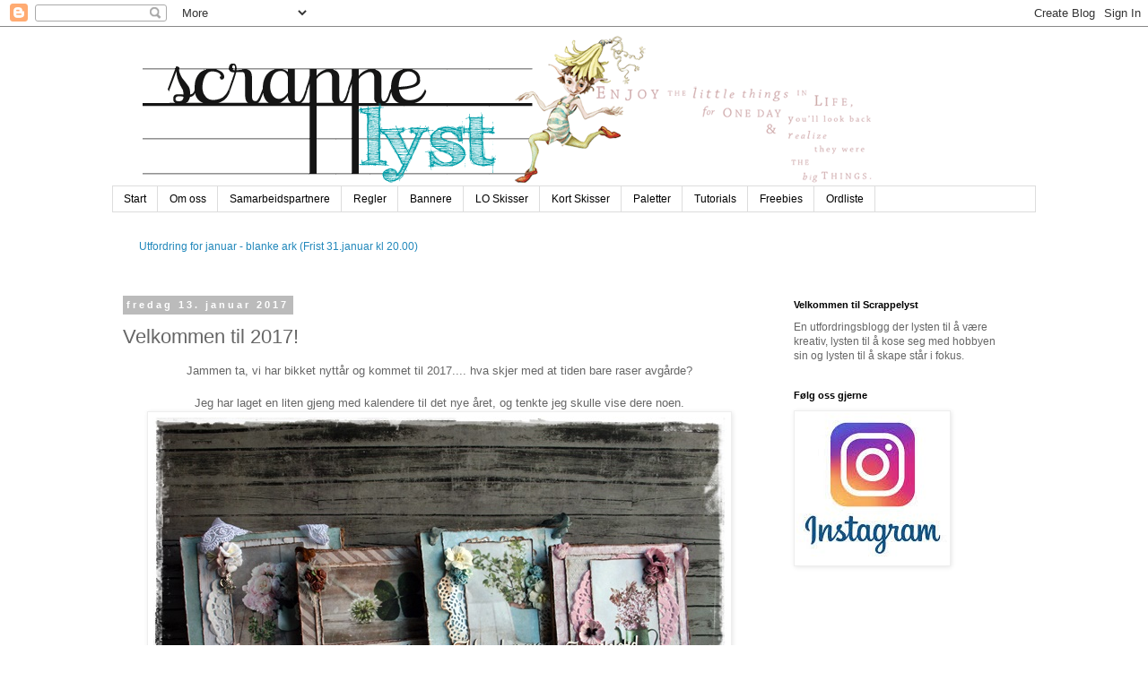

--- FILE ---
content_type: text/html; charset=UTF-8
request_url: https://scrappelyst.blogspot.com/2017/01/velkommen-til-2017.html?m=0
body_size: 19775
content:
<!DOCTYPE html>
<html class='v2' dir='ltr' lang='no'>
<head>
<link href='https://www.blogger.com/static/v1/widgets/335934321-css_bundle_v2.css' rel='stylesheet' type='text/css'/>
<meta content='width=1100' name='viewport'/>
<meta content='text/html; charset=UTF-8' http-equiv='Content-Type'/>
<meta content='blogger' name='generator'/>
<link href='https://scrappelyst.blogspot.com/favicon.ico' rel='icon' type='image/x-icon'/>
<link href='http://scrappelyst.blogspot.com/2017/01/velkommen-til-2017.html' rel='canonical'/>
<link rel="alternate" type="application/atom+xml" title="Scrappelyst - Atom" href="https://scrappelyst.blogspot.com/feeds/posts/default" />
<link rel="alternate" type="application/rss+xml" title="Scrappelyst - RSS" href="https://scrappelyst.blogspot.com/feeds/posts/default?alt=rss" />
<link rel="service.post" type="application/atom+xml" title="Scrappelyst - Atom" href="https://www.blogger.com/feeds/5374144901589794940/posts/default" />

<link rel="alternate" type="application/atom+xml" title="Scrappelyst - Atom" href="https://scrappelyst.blogspot.com/feeds/192134034963718152/comments/default" />
<!--Can't find substitution for tag [blog.ieCssRetrofitLinks]-->
<link href='https://blogger.googleusercontent.com/img/b/R29vZ2xl/AVvXsEifVYLrhj_bL_4BFZbDcAzw6DO8quPSYkFHdLv3G-Ifepl8gNAYhnmQ-gROpMaQAA4_bUPBSIc49wNqT_K8z0itAFpT7c3nMFz7CHUgN2oVgU1cT5Xg3trL_gnI5ueo6JqLzkwTHcun3xEe/s1600/IMG_9982.JPG' rel='image_src'/>
<meta content='http://scrappelyst.blogspot.com/2017/01/velkommen-til-2017.html' property='og:url'/>
<meta content='Velkommen til 2017!' property='og:title'/>
<meta content='  Jammen ta, vi har bikket nyttår og kommet til 2017.... hva skjer med at tiden bare raser avgårde?     Jeg har laget en liten gjeng med kal...' property='og:description'/>
<meta content='https://blogger.googleusercontent.com/img/b/R29vZ2xl/AVvXsEifVYLrhj_bL_4BFZbDcAzw6DO8quPSYkFHdLv3G-Ifepl8gNAYhnmQ-gROpMaQAA4_bUPBSIc49wNqT_K8z0itAFpT7c3nMFz7CHUgN2oVgU1cT5Xg3trL_gnI5ueo6JqLzkwTHcun3xEe/w1200-h630-p-k-no-nu/IMG_9982.JPG' property='og:image'/>
<title>Scrappelyst: Velkommen til 2017!</title>
<style id='page-skin-1' type='text/css'><!--
/*
-----------------------------------------------
Blogger Template Style
Name:     Simple
Designer: Blogger
URL:      www.blogger.com
----------------------------------------------- */
/* Content
----------------------------------------------- */
body {
font: normal normal 12px 'Trebuchet MS', Trebuchet, Verdana, sans-serif;
color: #666666;
background: #ffffff none repeat scroll top left;
padding: 0 0 0 0;
}
html body .region-inner {
min-width: 0;
max-width: 100%;
width: auto;
}
h2 {
font-size: 22px;
}
a:link {
text-decoration:none;
color: #2288bb;
}
a:visited {
text-decoration:none;
color: #888888;
}
a:hover {
text-decoration:underline;
color: #33aaff;
}
.body-fauxcolumn-outer .fauxcolumn-inner {
background: transparent none repeat scroll top left;
_background-image: none;
}
.body-fauxcolumn-outer .cap-top {
position: absolute;
z-index: 1;
height: 400px;
width: 100%;
}
.body-fauxcolumn-outer .cap-top .cap-left {
width: 100%;
background: transparent none repeat-x scroll top left;
_background-image: none;
}
.content-outer {
-moz-box-shadow: 0 0 0 rgba(0, 0, 0, .15);
-webkit-box-shadow: 0 0 0 rgba(0, 0, 0, .15);
-goog-ms-box-shadow: 0 0 0 #333333;
box-shadow: 0 0 0 rgba(0, 0, 0, .15);
margin-bottom: 1px;
}
.content-inner {
padding: 10px 40px;
}
.content-inner {
background-color: #ffffff;
}
/* Header
----------------------------------------------- */
.header-outer {
background: transparent none repeat-x scroll 0 -400px;
_background-image: none;
}
.Header h1 {
font: normal normal 40px 'Trebuchet MS',Trebuchet,Verdana,sans-serif;
color: #000000;
text-shadow: 0 0 0 rgba(0, 0, 0, .2);
}
.Header h1 a {
color: #000000;
}
.Header .description {
font-size: 18px;
color: #000000;
}
.header-inner .Header .titlewrapper {
padding: 22px 0;
}
.header-inner .Header .descriptionwrapper {
padding: 0 0;
}
/* Tabs
----------------------------------------------- */
.tabs-inner .section:first-child {
border-top: 0 solid #dddddd;
}
.tabs-inner .section:first-child ul {
margin-top: -1px;
border-top: 1px solid #dddddd;
border-left: 1px solid #dddddd;
border-right: 1px solid #dddddd;
}
.tabs-inner .widget ul {
background: transparent none repeat-x scroll 0 -800px;
_background-image: none;
border-bottom: 1px solid #dddddd;
margin-top: 0;
margin-left: -30px;
margin-right: -30px;
}
.tabs-inner .widget li a {
display: inline-block;
padding: .6em 1em;
font: normal normal 12px 'Trebuchet MS', Trebuchet, Verdana, sans-serif;
color: #000000;
border-left: 1px solid #ffffff;
border-right: 1px solid #dddddd;
}
.tabs-inner .widget li:first-child a {
border-left: none;
}
.tabs-inner .widget li.selected a, .tabs-inner .widget li a:hover {
color: #000000;
background-color: #eeeeee;
text-decoration: none;
}
/* Columns
----------------------------------------------- */
.main-outer {
border-top: 0 solid transparent;
}
.fauxcolumn-left-outer .fauxcolumn-inner {
border-right: 1px solid transparent;
}
.fauxcolumn-right-outer .fauxcolumn-inner {
border-left: 1px solid transparent;
}
/* Headings
----------------------------------------------- */
div.widget > h2,
div.widget h2.title {
margin: 0 0 1em 0;
font: normal bold 11px 'Trebuchet MS',Trebuchet,Verdana,sans-serif;
color: #000000;
}
/* Widgets
----------------------------------------------- */
.widget .zippy {
color: #999999;
text-shadow: 2px 2px 1px rgba(0, 0, 0, .1);
}
.widget .popular-posts ul {
list-style: none;
}
/* Posts
----------------------------------------------- */
h2.date-header {
font: normal bold 11px Arial, Tahoma, Helvetica, FreeSans, sans-serif;
}
.date-header span {
background-color: #bbbbbb;
color: #ffffff;
padding: 0.4em;
letter-spacing: 3px;
margin: inherit;
}
.main-inner {
padding-top: 35px;
padding-bottom: 65px;
}
.main-inner .column-center-inner {
padding: 0 0;
}
.main-inner .column-center-inner .section {
margin: 0 1em;
}
.post {
margin: 0 0 45px 0;
}
h3.post-title, .comments h4 {
font: normal normal 22px 'Trebuchet MS',Trebuchet,Verdana,sans-serif;
margin: .75em 0 0;
}
.post-body {
font-size: 110%;
line-height: 1.4;
position: relative;
}
.post-body img, .post-body .tr-caption-container, .Profile img, .Image img,
.BlogList .item-thumbnail img {
padding: 2px;
background: #ffffff;
border: 1px solid #eeeeee;
-moz-box-shadow: 1px 1px 5px rgba(0, 0, 0, .1);
-webkit-box-shadow: 1px 1px 5px rgba(0, 0, 0, .1);
box-shadow: 1px 1px 5px rgba(0, 0, 0, .1);
}
.post-body img, .post-body .tr-caption-container {
padding: 5px;
}
.post-body .tr-caption-container {
color: #666666;
}
.post-body .tr-caption-container img {
padding: 0;
background: transparent;
border: none;
-moz-box-shadow: 0 0 0 rgba(0, 0, 0, .1);
-webkit-box-shadow: 0 0 0 rgba(0, 0, 0, .1);
box-shadow: 0 0 0 rgba(0, 0, 0, .1);
}
.post-header {
margin: 0 0 1.5em;
line-height: 1.6;
font-size: 90%;
}
.post-footer {
margin: 20px -2px 0;
padding: 5px 10px;
color: #666666;
background-color: #eeeeee;
border-bottom: 1px solid #eeeeee;
line-height: 1.6;
font-size: 90%;
}
#comments .comment-author {
padding-top: 1.5em;
border-top: 1px solid transparent;
background-position: 0 1.5em;
}
#comments .comment-author:first-child {
padding-top: 0;
border-top: none;
}
.avatar-image-container {
margin: .2em 0 0;
}
#comments .avatar-image-container img {
border: 1px solid #eeeeee;
}
/* Comments
----------------------------------------------- */
.comments .comments-content .icon.blog-author {
background-repeat: no-repeat;
background-image: url([data-uri]);
}
.comments .comments-content .loadmore a {
border-top: 1px solid #999999;
border-bottom: 1px solid #999999;
}
.comments .comment-thread.inline-thread {
background-color: #eeeeee;
}
.comments .continue {
border-top: 2px solid #999999;
}
/* Accents
---------------------------------------------- */
.section-columns td.columns-cell {
border-left: 1px solid transparent;
}
.blog-pager {
background: transparent url(https://resources.blogblog.com/blogblog/data/1kt/simple/paging_dot.png) repeat-x scroll top center;
}
.blog-pager-older-link, .home-link,
.blog-pager-newer-link {
background-color: #ffffff;
padding: 5px;
}
.footer-outer {
border-top: 1px dashed #bbbbbb;
}
/* Mobile
----------------------------------------------- */
body.mobile  {
background-size: auto;
}
.mobile .body-fauxcolumn-outer {
background: transparent none repeat scroll top left;
}
.mobile .body-fauxcolumn-outer .cap-top {
background-size: 100% auto;
}
.mobile .content-outer {
-webkit-box-shadow: 0 0 3px rgba(0, 0, 0, .15);
box-shadow: 0 0 3px rgba(0, 0, 0, .15);
}
.mobile .tabs-inner .widget ul {
margin-left: 0;
margin-right: 0;
}
.mobile .post {
margin: 0;
}
.mobile .main-inner .column-center-inner .section {
margin: 0;
}
.mobile .date-header span {
padding: 0.1em 10px;
margin: 0 -10px;
}
.mobile h3.post-title {
margin: 0;
}
.mobile .blog-pager {
background: transparent none no-repeat scroll top center;
}
.mobile .footer-outer {
border-top: none;
}
.mobile .main-inner, .mobile .footer-inner {
background-color: #ffffff;
}
.mobile-index-contents {
color: #666666;
}
.mobile-link-button {
background-color: #2288bb;
}
.mobile-link-button a:link, .mobile-link-button a:visited {
color: #ffffff;
}
.mobile .tabs-inner .section:first-child {
border-top: none;
}
.mobile .tabs-inner .PageList .widget-content {
background-color: #eeeeee;
color: #000000;
border-top: 1px solid #dddddd;
border-bottom: 1px solid #dddddd;
}
.mobile .tabs-inner .PageList .widget-content .pagelist-arrow {
border-left: 1px solid #dddddd;
}

--></style>
<style id='template-skin-1' type='text/css'><!--
body {
min-width: 1110px;
}
.content-outer, .content-fauxcolumn-outer, .region-inner {
min-width: 1110px;
max-width: 1110px;
_width: 1110px;
}
.main-inner .columns {
padding-left: 0px;
padding-right: 300px;
}
.main-inner .fauxcolumn-center-outer {
left: 0px;
right: 300px;
/* IE6 does not respect left and right together */
_width: expression(this.parentNode.offsetWidth -
parseInt("0px") -
parseInt("300px") + 'px');
}
.main-inner .fauxcolumn-left-outer {
width: 0px;
}
.main-inner .fauxcolumn-right-outer {
width: 300px;
}
.main-inner .column-left-outer {
width: 0px;
right: 100%;
margin-left: -0px;
}
.main-inner .column-right-outer {
width: 300px;
margin-right: -300px;
}
#layout {
min-width: 0;
}
#layout .content-outer {
min-width: 0;
width: 800px;
}
#layout .region-inner {
min-width: 0;
width: auto;
}
body#layout div.add_widget {
padding: 8px;
}
body#layout div.add_widget a {
margin-left: 32px;
}
--></style>
<link href='https://www.blogger.com/dyn-css/authorization.css?targetBlogID=5374144901589794940&amp;zx=97d07e77-3bef-406e-9f27-69cbad89552e' media='none' onload='if(media!=&#39;all&#39;)media=&#39;all&#39;' rel='stylesheet'/><noscript><link href='https://www.blogger.com/dyn-css/authorization.css?targetBlogID=5374144901589794940&amp;zx=97d07e77-3bef-406e-9f27-69cbad89552e' rel='stylesheet'/></noscript>
<meta name='google-adsense-platform-account' content='ca-host-pub-1556223355139109'/>
<meta name='google-adsense-platform-domain' content='blogspot.com'/>

</head>
<body class='loading variant-simplysimple'>
<div class='navbar section' id='navbar' name='Navbar'><div class='widget Navbar' data-version='1' id='Navbar1'><script type="text/javascript">
    function setAttributeOnload(object, attribute, val) {
      if(window.addEventListener) {
        window.addEventListener('load',
          function(){ object[attribute] = val; }, false);
      } else {
        window.attachEvent('onload', function(){ object[attribute] = val; });
      }
    }
  </script>
<div id="navbar-iframe-container"></div>
<script type="text/javascript" src="https://apis.google.com/js/platform.js"></script>
<script type="text/javascript">
      gapi.load("gapi.iframes:gapi.iframes.style.bubble", function() {
        if (gapi.iframes && gapi.iframes.getContext) {
          gapi.iframes.getContext().openChild({
              url: 'https://www.blogger.com/navbar/5374144901589794940?po\x3d192134034963718152\x26origin\x3dhttps://scrappelyst.blogspot.com',
              where: document.getElementById("navbar-iframe-container"),
              id: "navbar-iframe"
          });
        }
      });
    </script><script type="text/javascript">
(function() {
var script = document.createElement('script');
script.type = 'text/javascript';
script.src = '//pagead2.googlesyndication.com/pagead/js/google_top_exp.js';
var head = document.getElementsByTagName('head')[0];
if (head) {
head.appendChild(script);
}})();
</script>
</div></div>
<div class='body-fauxcolumns'>
<div class='fauxcolumn-outer body-fauxcolumn-outer'>
<div class='cap-top'>
<div class='cap-left'></div>
<div class='cap-right'></div>
</div>
<div class='fauxborder-left'>
<div class='fauxborder-right'></div>
<div class='fauxcolumn-inner'>
</div>
</div>
<div class='cap-bottom'>
<div class='cap-left'></div>
<div class='cap-right'></div>
</div>
</div>
</div>
<div class='content'>
<div class='content-fauxcolumns'>
<div class='fauxcolumn-outer content-fauxcolumn-outer'>
<div class='cap-top'>
<div class='cap-left'></div>
<div class='cap-right'></div>
</div>
<div class='fauxborder-left'>
<div class='fauxborder-right'></div>
<div class='fauxcolumn-inner'>
</div>
</div>
<div class='cap-bottom'>
<div class='cap-left'></div>
<div class='cap-right'></div>
</div>
</div>
</div>
<div class='content-outer'>
<div class='content-cap-top cap-top'>
<div class='cap-left'></div>
<div class='cap-right'></div>
</div>
<div class='fauxborder-left content-fauxborder-left'>
<div class='fauxborder-right content-fauxborder-right'></div>
<div class='content-inner'>
<header>
<div class='header-outer'>
<div class='header-cap-top cap-top'>
<div class='cap-left'></div>
<div class='cap-right'></div>
</div>
<div class='fauxborder-left header-fauxborder-left'>
<div class='fauxborder-right header-fauxborder-right'></div>
<div class='region-inner header-inner'>
<div class='header section' id='header' name='Overskrift'><div class='widget Header' data-version='1' id='Header1'>
<div id='header-inner'>
<a href='https://scrappelyst.blogspot.com/?m=0' style='display: block'>
<img alt='Scrappelyst' height='168px; ' id='Header1_headerimg' src='https://blogger.googleusercontent.com/img/b/R29vZ2xl/AVvXsEgeMmK2pp0_CNQVC5zqVbitTlr6Bxp0ed72dbfZwkDtefkYUnQyq8qYgvlekKZhyVXwBjFXQ7KhCnjfs82Mj3gd9R6aaO2_9ZiJdse98djZamcYwj_q_qobOczlpFgcxtfWKhZpSqe4HxOn/s1600/%25283%2529+lys+banner+copy.gif' style='display: block' width='850px; '/>
</a>
</div>
</div></div>
</div>
</div>
<div class='header-cap-bottom cap-bottom'>
<div class='cap-left'></div>
<div class='cap-right'></div>
</div>
</div>
</header>
<div class='tabs-outer'>
<div class='tabs-cap-top cap-top'>
<div class='cap-left'></div>
<div class='cap-right'></div>
</div>
<div class='fauxborder-left tabs-fauxborder-left'>
<div class='fauxborder-right tabs-fauxborder-right'></div>
<div class='region-inner tabs-inner'>
<div class='tabs section' id='crosscol' name='Krysskolonne'><div class='widget PageList' data-version='1' id='PageList4'>
<h2>Sider</h2>
<div class='widget-content'>
<ul>
<li>
<a href='https://scrappelyst.blogspot.com/?m=0'>Start</a>
</li>
<li>
<a href='https://scrappelyst.blogspot.com/p/om-oss.html?m=0'>Om oss</a>
</li>
<li>
<a href='https://scrappelyst.blogspot.com/p/samarbeidspartnere.html?m=0'>Samarbeidspartnere</a>
</li>
<li>
<a href='https://scrappelyst.blogspot.com/p/regler.html?m=0'>Regler</a>
</li>
<li>
<a href='https://scrappelyst.blogspot.com/p/bannere.html?m=0'>Bannere</a>
</li>
<li>
<a href='https://scrappelyst.blogspot.com/p/skisser.html?m=0'>LO Skisser</a>
</li>
<li>
<a href='https://scrappelyst.blogspot.com/p/kort-skisser.html?m=0'>Kort Skisser</a>
</li>
<li>
<a href='https://scrappelyst.blogspot.com/p/fargepaletter.html?m=0'>Paletter</a>
</li>
<li>
<a href='https://scrappelyst.blogspot.com/p/tutorials.html?m=0'>Tutorials</a>
</li>
<li>
<a href='https://scrappelyst.blogspot.com/p/freebies.html?m=0'>Freebies</a>
</li>
<li>
<a href='https://scrappelyst.blogspot.com/p/ordliste.html?m=0'>Ordliste</a>
</li>
</ul>
<div class='clear'></div>
</div>
</div></div>
<div class='tabs section' id='crosscol-overflow' name='Cross-Column 2'><div class='widget HTML' data-version='1' id='HTML1'>
<h2 class='title'>Aktuelle utfordringer og aktiviteter</h2>
<div class='widget-content'>
<a href="https://scrappelyst.blogspot.com/2026/01/utfordring-for-januar-blanke-ark.html" target="_blank">Utfordring for januar - blanke ark (Frist 31.januar kl 20.00)   </a> <br /><br />
</div>
<div class='clear'></div>
</div></div>
</div>
</div>
<div class='tabs-cap-bottom cap-bottom'>
<div class='cap-left'></div>
<div class='cap-right'></div>
</div>
</div>
<div class='main-outer'>
<div class='main-cap-top cap-top'>
<div class='cap-left'></div>
<div class='cap-right'></div>
</div>
<div class='fauxborder-left main-fauxborder-left'>
<div class='fauxborder-right main-fauxborder-right'></div>
<div class='region-inner main-inner'>
<div class='columns fauxcolumns'>
<div class='fauxcolumn-outer fauxcolumn-center-outer'>
<div class='cap-top'>
<div class='cap-left'></div>
<div class='cap-right'></div>
</div>
<div class='fauxborder-left'>
<div class='fauxborder-right'></div>
<div class='fauxcolumn-inner'>
</div>
</div>
<div class='cap-bottom'>
<div class='cap-left'></div>
<div class='cap-right'></div>
</div>
</div>
<div class='fauxcolumn-outer fauxcolumn-left-outer'>
<div class='cap-top'>
<div class='cap-left'></div>
<div class='cap-right'></div>
</div>
<div class='fauxborder-left'>
<div class='fauxborder-right'></div>
<div class='fauxcolumn-inner'>
</div>
</div>
<div class='cap-bottom'>
<div class='cap-left'></div>
<div class='cap-right'></div>
</div>
</div>
<div class='fauxcolumn-outer fauxcolumn-right-outer'>
<div class='cap-top'>
<div class='cap-left'></div>
<div class='cap-right'></div>
</div>
<div class='fauxborder-left'>
<div class='fauxborder-right'></div>
<div class='fauxcolumn-inner'>
</div>
</div>
<div class='cap-bottom'>
<div class='cap-left'></div>
<div class='cap-right'></div>
</div>
</div>
<!-- corrects IE6 width calculation -->
<div class='columns-inner'>
<div class='column-center-outer'>
<div class='column-center-inner'>
<div class='main section' id='main' name='Hoveddel'><div class='widget Blog' data-version='1' id='Blog1'>
<div class='blog-posts hfeed'>

          <div class="date-outer">
        
<h2 class='date-header'><span>fredag 13. januar 2017</span></h2>

          <div class="date-posts">
        
<div class='post-outer'>
<div class='post hentry uncustomized-post-template' itemprop='blogPost' itemscope='itemscope' itemtype='http://schema.org/BlogPosting'>
<meta content='https://blogger.googleusercontent.com/img/b/R29vZ2xl/AVvXsEifVYLrhj_bL_4BFZbDcAzw6DO8quPSYkFHdLv3G-Ifepl8gNAYhnmQ-gROpMaQAA4_bUPBSIc49wNqT_K8z0itAFpT7c3nMFz7CHUgN2oVgU1cT5Xg3trL_gnI5ueo6JqLzkwTHcun3xEe/s1600/IMG_9982.JPG' itemprop='image_url'/>
<meta content='5374144901589794940' itemprop='blogId'/>
<meta content='192134034963718152' itemprop='postId'/>
<a name='192134034963718152'></a>
<h3 class='post-title entry-title' itemprop='name'>
Velkommen til 2017!
</h3>
<div class='post-header'>
<div class='post-header-line-1'></div>
</div>
<div class='post-body entry-content' id='post-body-192134034963718152' itemprop='description articleBody'>
<div dir="ltr" style="text-align: left;" trbidi="on">
<div style="text-align: center;">
Jammen ta, vi har bikket nyttår og kommet til 2017.... hva skjer med at tiden bare raser avgårde?</div>
<div style="text-align: center;">
<br /></div>
<div style="text-align: center;">
Jeg har laget en liten gjeng med kalendere til det nye året, og tenkte jeg skulle vise dere noen.</div>
<div class="separator" style="clear: both; text-align: center;">
<a href="https://blogger.googleusercontent.com/img/b/R29vZ2xl/AVvXsEifVYLrhj_bL_4BFZbDcAzw6DO8quPSYkFHdLv3G-Ifepl8gNAYhnmQ-gROpMaQAA4_bUPBSIc49wNqT_K8z0itAFpT7c3nMFz7CHUgN2oVgU1cT5Xg3trL_gnI5ueo6JqLzkwTHcun3xEe/s1600/IMG_9982.JPG" imageanchor="1" style="margin-left: 1em; margin-right: 1em;"><img border="0" src="https://blogger.googleusercontent.com/img/b/R29vZ2xl/AVvXsEifVYLrhj_bL_4BFZbDcAzw6DO8quPSYkFHdLv3G-Ifepl8gNAYhnmQ-gROpMaQAA4_bUPBSIc49wNqT_K8z0itAFpT7c3nMFz7CHUgN2oVgU1cT5Xg3trL_gnI5ueo6JqLzkwTHcun3xEe/s1600/IMG_9982.JPG" /></a></div>
<div style="text-align: center;">
Jeg har latt meg inspirere av disse deilige friske fargene og bildene fra Studiolight, og siden kalenderne skal kunne henge oppe hele året, må de jo ikke nødvendigvis være vinter/vår/sommer/høst bestemt. Fritt frem til å bruke de farger og temaer man føler for der og da...</div>
<div style="text-align: center;">
<br /></div>
<div class="separator" style="clear: both; text-align: center;">
<a href="https://blogger.googleusercontent.com/img/b/R29vZ2xl/AVvXsEh3p69ul7aNVNr7SQG8hE109xxDgaQXhxnHwx6p6XrcjgVSr4q6p6F0jsTxpOeX3KPPed7Yklgcprv-z2Te_DIB2CrwpCbQyDVIyN0pIiPr9UGMv60IJNRoCyiwx83Ci1JKjZ7vlDQ1EQzt/s1600/IMG_9978.JPG" imageanchor="1" style="margin-left: 1em; margin-right: 1em;"><img border="0" src="https://blogger.googleusercontent.com/img/b/R29vZ2xl/AVvXsEh3p69ul7aNVNr7SQG8hE109xxDgaQXhxnHwx6p6XrcjgVSr4q6p6F0jsTxpOeX3KPPed7Yklgcprv-z2Te_DIB2CrwpCbQyDVIyN0pIiPr9UGMv60IJNRoCyiwx83Ci1JKjZ7vlDQ1EQzt/s1600/IMG_9978.JPG" /></a></div>
<div style="text-align: center;">
Den første er laget med restepapir i rosa toner. Blomster er fra<a href="http://www.iamroses.com/"> I Am Roses</a>, og chipboarden er fra <a href="http://www.scrapiniec.pl/">Scrapiniec</a>. Motiv fra Studiolight.</div>
<div style="text-align: center;">
<br /></div>
<div class="separator" style="clear: both; text-align: center;">
<a href="https://blogger.googleusercontent.com/img/b/R29vZ2xl/AVvXsEgxlZEhaDyy11Og8s_t7ahawy6unCyysdxdvZS93zj3_K6zpnYNrJmM14cf8Dw8YePsX0ae5zhegrQEZ1TIWLvFPdQ4gAL_UW5TZz8zsOhMssaSY-PipNu54NpdaIFt9goknah7ZsMUx5jd/s1600/IMG_9979.JPG" imageanchor="1" style="margin-left: 1em; margin-right: 1em;"><img border="0" src="https://blogger.googleusercontent.com/img/b/R29vZ2xl/AVvXsEgxlZEhaDyy11Og8s_t7ahawy6unCyysdxdvZS93zj3_K6zpnYNrJmM14cf8Dw8YePsX0ae5zhegrQEZ1TIWLvFPdQ4gAL_UW5TZz8zsOhMssaSY-PipNu54NpdaIFt9goknah7ZsMUx5jd/s1600/IMG_9979.JPG" /></a></div>
<div style="text-align: center;">
Nummerr to ble i jordfarger, noe som falt naturlig mot et slikt jordnært motiv. Mønsterark og tekststrimle fra<a href="http://www.kortoggodt.com/"> Kort Og Godt.&nbsp;</a></div>
<div style="text-align: center;">
<br /></div>
<div class="separator" style="clear: both; text-align: center;">
<a href="https://blogger.googleusercontent.com/img/b/R29vZ2xl/AVvXsEiivix4MSAmi6qLAP0Ial8v4E2Mhde36b3oopUzkeXCABllLeAWrbQWdpfsOteBDxhepmzda4EERuw982E6juIenpQ4aLRpdKMpTRz8B-L_P3oj2tGkVzR39TlAkSEcaG5UZo8M-zqxoYlw/s1600/IMG_9980.JPG" imageanchor="1" style="margin-left: 1em; margin-right: 1em;"><img border="0" src="https://blogger.googleusercontent.com/img/b/R29vZ2xl/AVvXsEiivix4MSAmi6qLAP0Ial8v4E2Mhde36b3oopUzkeXCABllLeAWrbQWdpfsOteBDxhepmzda4EERuw982E6juIenpQ4aLRpdKMpTRz8B-L_P3oj2tGkVzR39TlAkSEcaG5UZo8M-zqxoYlw/s1600/IMG_9980.JPG" /></a></div>
<div style="text-align: center;">
Nummer tre roper sommer &lt;3 Duse blå toner, både i mønsterark og motiv, som begge er fra Studiolight. Jeg har stanset ut kakeserviett med en thinlits die fra Sizzix: Doily heter den. Blomster fra &nbsp;<a href="http://www.iamroses.com/">I Am Roses</a> og chipboard tekst fra <a href="http://scrapiniec./">Scrapiniec.</a></div>
<div style="text-align: center;">
<br /></div>
<div class="separator" style="clear: both; text-align: center;">
<a href="https://blogger.googleusercontent.com/img/b/R29vZ2xl/AVvXsEjLhOu9D4jetwrVQm049mdP9HC0uiastYpzwhvxpFx9qVzPtVi0fHYAKGxBMpIglSPGtjszMkC9hYGM5ULQKyN0HvNRhJnH9PhQe7TRK2EdpvUoouaVZpE6pFaijWjn4zN82YFzp4OULFiP/s1600/IMG_9981.JPG" imageanchor="1" style="margin-left: 1em; margin-right: 1em;"><img border="0" src="https://blogger.googleusercontent.com/img/b/R29vZ2xl/AVvXsEjLhOu9D4jetwrVQm049mdP9HC0uiastYpzwhvxpFx9qVzPtVi0fHYAKGxBMpIglSPGtjszMkC9hYGM5ULQKyN0HvNRhJnH9PhQe7TRK2EdpvUoouaVZpE6pFaijWjn4zN82YFzp4OULFiP/s1600/IMG_9981.JPG" /></a></div>
<div style="text-align: center;">
Nummer fire bærer også preg av sommer. Mønsterark og motiv fra Studiolight. Blomster fra <a href="http://www.iamroses.com/">I Am Roses</a>, chipboard tekst fra <a href="http://www.scrapiniec.pl/">Scrapiniec </a>og uglecharm fra Din Fantasi.</div>
<div style="text-align: center;">
<br /></div>
<div style="text-align: center;">
<a href="http://elinshobbykrok.blogspot.no/"><img height="200" src="https://blogger.googleusercontent.com/img/b/R29vZ2xl/AVvXsEg2XU1osv175xBOel8OgSr-DiFgMifvT2ebUo2JKcif1HrlssDUlGjhecc4fnTQ9cbBTYWNKVq8zUois8Ui3rYYP-gvCgB1-QTIfsyGP9dZqqXZf3nhpueY5bIaZyPoEe9kg4pobvwnl_Sh/s1600/elin+copy.jpg" width="149" /></a></div>
</div>














<!-- Blogger automated replacement: "https://blogger.googleusercontent.com/img/b/R29vZ2xl/AVvXsEg2XU1osv175xBOel8OgSr-DiFgMifvT2ebUo2JKcif1HrlssDUlGjhecc4fnTQ9cbBTYWNKVq8zUois8Ui3rYYP-gvCgB1-QTIfsyGP9dZqqXZf3nhpueY5bIaZyPoEe9kg4pobvwnl_Sh/s1600/elin+copy.jpg" with "https://blogger.googleusercontent.com/img/b/R29vZ2xl/AVvXsEg2XU1osv175xBOel8OgSr-DiFgMifvT2ebUo2JKcif1HrlssDUlGjhecc4fnTQ9cbBTYWNKVq8zUois8Ui3rYYP-gvCgB1-QTIfsyGP9dZqqXZf3nhpueY5bIaZyPoEe9kg4pobvwnl_Sh/s1600/elin+copy.jpg" --><!-- Blogger automated replacement: "https://images-blogger-opensocial.googleusercontent.com/gadgets/proxy?url=http%3A%2F%2F2.bp.blogspot.com%2F-bT5lnaOdTko%2FUyVu_MNgQDI%2FAAAAAAAAMoY%2FH2dg4eO901o%2Fs1600%2Felin%2Bcopy.jpg&amp;container=blogger&amp;gadget=a&amp;rewriteMime=image%2F*" with "https://blogger.googleusercontent.com/img/b/R29vZ2xl/AVvXsEg2XU1osv175xBOel8OgSr-DiFgMifvT2ebUo2JKcif1HrlssDUlGjhecc4fnTQ9cbBTYWNKVq8zUois8Ui3rYYP-gvCgB1-QTIfsyGP9dZqqXZf3nhpueY5bIaZyPoEe9kg4pobvwnl_Sh/s1600/elin+copy.jpg" -->
<div style='clear: both;'></div>
</div>
<div class='post-footer'>
<div class='post-footer-line post-footer-line-1'>
<span class='post-author vcard'>
Lagt inn av
<span class='fn' itemprop='author' itemscope='itemscope' itemtype='http://schema.org/Person'>
<meta content='https://www.blogger.com/profile/16430091905460839056' itemprop='url'/>
<a class='g-profile' href='https://www.blogger.com/profile/16430091905460839056' rel='author' title='author profile'>
<span itemprop='name'>Elin</span>
</a>
</span>
</span>
<span class='post-timestamp'>
kl.
<meta content='http://scrappelyst.blogspot.com/2017/01/velkommen-til-2017.html' itemprop='url'/>
<a class='timestamp-link' href='https://scrappelyst.blogspot.com/2017/01/velkommen-til-2017.html?m=0' rel='bookmark' title='permanent link'><abbr class='published' itemprop='datePublished' title='2017-01-13T08:00:00+01:00'>08:00</abbr></a>
</span>
<span class='post-comment-link'>
</span>
<span class='post-icons'>
<span class='item-control blog-admin pid-617480038'>
<a href='https://www.blogger.com/post-edit.g?blogID=5374144901589794940&postID=192134034963718152&from=pencil' title='Rediger innlegg'>
<img alt='' class='icon-action' height='18' src='https://resources.blogblog.com/img/icon18_edit_allbkg.gif' width='18'/>
</a>
</span>
</span>
<div class='post-share-buttons goog-inline-block'>
<a class='goog-inline-block share-button sb-email' href='https://www.blogger.com/share-post.g?blogID=5374144901589794940&postID=192134034963718152&target=email' target='_blank' title='Send dette via e-post'><span class='share-button-link-text'>Send dette via e-post</span></a><a class='goog-inline-block share-button sb-blog' href='https://www.blogger.com/share-post.g?blogID=5374144901589794940&postID=192134034963718152&target=blog' onclick='window.open(this.href, "_blank", "height=270,width=475"); return false;' target='_blank' title='Blogg dette!'><span class='share-button-link-text'>Blogg dette!</span></a><a class='goog-inline-block share-button sb-twitter' href='https://www.blogger.com/share-post.g?blogID=5374144901589794940&postID=192134034963718152&target=twitter' target='_blank' title='Del på X'><span class='share-button-link-text'>Del på X</span></a><a class='goog-inline-block share-button sb-facebook' href='https://www.blogger.com/share-post.g?blogID=5374144901589794940&postID=192134034963718152&target=facebook' onclick='window.open(this.href, "_blank", "height=430,width=640"); return false;' target='_blank' title='Del på Facebook'><span class='share-button-link-text'>Del på Facebook</span></a><a class='goog-inline-block share-button sb-pinterest' href='https://www.blogger.com/share-post.g?blogID=5374144901589794940&postID=192134034963718152&target=pinterest' target='_blank' title='Del på Pinterest'><span class='share-button-link-text'>Del på Pinterest</span></a>
</div>
</div>
<div class='post-footer-line post-footer-line-2'>
<span class='post-labels'>
Etiketter:
<a href='https://scrappelyst.blogspot.com/search/label/%7E%20DT%20Elin?m=0' rel='tag'>~ DT Elin</a>
</span>
</div>
<div class='post-footer-line post-footer-line-3'>
<span class='post-location'>
</span>
</div>
</div>
</div>
<div class='comments' id='comments'>
<a name='comments'></a>
<h4>4 kommentarer:</h4>
<div class='comments-content'>
<script async='async' src='' type='text/javascript'></script>
<script type='text/javascript'>
    (function() {
      var items = null;
      var msgs = null;
      var config = {};

// <![CDATA[
      var cursor = null;
      if (items && items.length > 0) {
        cursor = parseInt(items[items.length - 1].timestamp) + 1;
      }

      var bodyFromEntry = function(entry) {
        var text = (entry &&
                    ((entry.content && entry.content.$t) ||
                     (entry.summary && entry.summary.$t))) ||
            '';
        if (entry && entry.gd$extendedProperty) {
          for (var k in entry.gd$extendedProperty) {
            if (entry.gd$extendedProperty[k].name == 'blogger.contentRemoved') {
              return '<span class="deleted-comment">' + text + '</span>';
            }
          }
        }
        return text;
      }

      var parse = function(data) {
        cursor = null;
        var comments = [];
        if (data && data.feed && data.feed.entry) {
          for (var i = 0, entry; entry = data.feed.entry[i]; i++) {
            var comment = {};
            // comment ID, parsed out of the original id format
            var id = /blog-(\d+).post-(\d+)/.exec(entry.id.$t);
            comment.id = id ? id[2] : null;
            comment.body = bodyFromEntry(entry);
            comment.timestamp = Date.parse(entry.published.$t) + '';
            if (entry.author && entry.author.constructor === Array) {
              var auth = entry.author[0];
              if (auth) {
                comment.author = {
                  name: (auth.name ? auth.name.$t : undefined),
                  profileUrl: (auth.uri ? auth.uri.$t : undefined),
                  avatarUrl: (auth.gd$image ? auth.gd$image.src : undefined)
                };
              }
            }
            if (entry.link) {
              if (entry.link[2]) {
                comment.link = comment.permalink = entry.link[2].href;
              }
              if (entry.link[3]) {
                var pid = /.*comments\/default\/(\d+)\?.*/.exec(entry.link[3].href);
                if (pid && pid[1]) {
                  comment.parentId = pid[1];
                }
              }
            }
            comment.deleteclass = 'item-control blog-admin';
            if (entry.gd$extendedProperty) {
              for (var k in entry.gd$extendedProperty) {
                if (entry.gd$extendedProperty[k].name == 'blogger.itemClass') {
                  comment.deleteclass += ' ' + entry.gd$extendedProperty[k].value;
                } else if (entry.gd$extendedProperty[k].name == 'blogger.displayTime') {
                  comment.displayTime = entry.gd$extendedProperty[k].value;
                }
              }
            }
            comments.push(comment);
          }
        }
        return comments;
      };

      var paginator = function(callback) {
        if (hasMore()) {
          var url = config.feed + '?alt=json&v=2&orderby=published&reverse=false&max-results=50';
          if (cursor) {
            url += '&published-min=' + new Date(cursor).toISOString();
          }
          window.bloggercomments = function(data) {
            var parsed = parse(data);
            cursor = parsed.length < 50 ? null
                : parseInt(parsed[parsed.length - 1].timestamp) + 1
            callback(parsed);
            window.bloggercomments = null;
          }
          url += '&callback=bloggercomments';
          var script = document.createElement('script');
          script.type = 'text/javascript';
          script.src = url;
          document.getElementsByTagName('head')[0].appendChild(script);
        }
      };
      var hasMore = function() {
        return !!cursor;
      };
      var getMeta = function(key, comment) {
        if ('iswriter' == key) {
          var matches = !!comment.author
              && comment.author.name == config.authorName
              && comment.author.profileUrl == config.authorUrl;
          return matches ? 'true' : '';
        } else if ('deletelink' == key) {
          return config.baseUri + '/comment/delete/'
               + config.blogId + '/' + comment.id;
        } else if ('deleteclass' == key) {
          return comment.deleteclass;
        }
        return '';
      };

      var replybox = null;
      var replyUrlParts = null;
      var replyParent = undefined;

      var onReply = function(commentId, domId) {
        if (replybox == null) {
          // lazily cache replybox, and adjust to suit this style:
          replybox = document.getElementById('comment-editor');
          if (replybox != null) {
            replybox.height = '250px';
            replybox.style.display = 'block';
            replyUrlParts = replybox.src.split('#');
          }
        }
        if (replybox && (commentId !== replyParent)) {
          replybox.src = '';
          document.getElementById(domId).insertBefore(replybox, null);
          replybox.src = replyUrlParts[0]
              + (commentId ? '&parentID=' + commentId : '')
              + '#' + replyUrlParts[1];
          replyParent = commentId;
        }
      };

      var hash = (window.location.hash || '#').substring(1);
      var startThread, targetComment;
      if (/^comment-form_/.test(hash)) {
        startThread = hash.substring('comment-form_'.length);
      } else if (/^c[0-9]+$/.test(hash)) {
        targetComment = hash.substring(1);
      }

      // Configure commenting API:
      var configJso = {
        'maxDepth': config.maxThreadDepth
      };
      var provider = {
        'id': config.postId,
        'data': items,
        'loadNext': paginator,
        'hasMore': hasMore,
        'getMeta': getMeta,
        'onReply': onReply,
        'rendered': true,
        'initComment': targetComment,
        'initReplyThread': startThread,
        'config': configJso,
        'messages': msgs
      };

      var render = function() {
        if (window.goog && window.goog.comments) {
          var holder = document.getElementById('comment-holder');
          window.goog.comments.render(holder, provider);
        }
      };

      // render now, or queue to render when library loads:
      if (window.goog && window.goog.comments) {
        render();
      } else {
        window.goog = window.goog || {};
        window.goog.comments = window.goog.comments || {};
        window.goog.comments.loadQueue = window.goog.comments.loadQueue || [];
        window.goog.comments.loadQueue.push(render);
      }
    })();
// ]]>
  </script>
<div id='comment-holder'>
<div class="comment-thread toplevel-thread"><ol id="top-ra"><li class="comment" id="c7939028928597421222"><div class="avatar-image-container"><img src="//3.bp.blogspot.com/-HMqzR7iwZH8/ZRMi8v1zQ5I/AAAAAAAATl8/u2ZID_8L2S0KJfaBnbY2ohpqXefY4-LLACK4BGAYYCw/s35/profilbilde%2525202023.jpg" alt=""/></div><div class="comment-block"><div class="comment-header"><cite class="user"><a href="https://www.blogger.com/profile/03052280158810038950" rel="nofollow">Tone K.</a></cite><span class="icon user "></span><span class="datetime secondary-text"><a rel="nofollow" href="https://scrappelyst.blogspot.com/2017/01/velkommen-til-2017.html?showComment=1484300340139&amp;m=0#c7939028928597421222">13. januar 2017 kl. 10:39</a></span></div><p class="comment-content">Utrolig fine kalendre :)<br>Har aldri laget det selv....kanskje jeg skulle prøve meg :)<br>God helg :)</p><span class="comment-actions secondary-text"><a class="comment-reply" target="_self" data-comment-id="7939028928597421222">Svar</a><span class="item-control blog-admin blog-admin pid-1275254936"><a target="_self" href="https://www.blogger.com/comment/delete/5374144901589794940/7939028928597421222">Slett</a></span></span></div><div class="comment-replies"><div id="c7939028928597421222-rt" class="comment-thread inline-thread hidden"><span class="thread-toggle thread-expanded"><span class="thread-arrow"></span><span class="thread-count"><a target="_self">Svar</a></span></span><ol id="c7939028928597421222-ra" class="thread-chrome thread-expanded"><div></div><div id="c7939028928597421222-continue" class="continue"><a class="comment-reply" target="_self" data-comment-id="7939028928597421222">Svar</a></div></ol></div></div><div class="comment-replybox-single" id="c7939028928597421222-ce"></div></li><li class="comment" id="c8735708820797154998"><div class="avatar-image-container"><img src="//blogger.googleusercontent.com/img/b/R29vZ2xl/AVvXsEgZInM58aLXheFbefjFNsaILCKQo7-ExCKF6mgYPgMf1qtMzMwnlf-agEi72E09qQr6-diEvDRoQCVXlsmQWrg5TCC93hVpJufqRBZ-bcAemQt4qdNNMU5bpFlSi07CJXT_pqYytFAZI0tfPUsyJUEaeg4T7C5UoVKWyDlXlYnmQpX-GQ/s45/514102211_10163123008940336_6436081977840161805_n.jpg" alt=""/></div><div class="comment-block"><div class="comment-header"><cite class="user"><a href="https://www.blogger.com/profile/13171907277499227823" rel="nofollow">Veronique</a></cite><span class="icon user "></span><span class="datetime secondary-text"><a rel="nofollow" href="https://scrappelyst.blogspot.com/2017/01/velkommen-til-2017.html?showComment=1484323320301&amp;m=0#c8735708820797154998">13. januar 2017 kl. 17:02</a></span></div><p class="comment-content">Kjempe lekkert, Elin :) </p><span class="comment-actions secondary-text"><a class="comment-reply" target="_self" data-comment-id="8735708820797154998">Svar</a><span class="item-control blog-admin blog-admin pid-905798708"><a target="_self" href="https://www.blogger.com/comment/delete/5374144901589794940/8735708820797154998">Slett</a></span></span></div><div class="comment-replies"><div id="c8735708820797154998-rt" class="comment-thread inline-thread hidden"><span class="thread-toggle thread-expanded"><span class="thread-arrow"></span><span class="thread-count"><a target="_self">Svar</a></span></span><ol id="c8735708820797154998-ra" class="thread-chrome thread-expanded"><div></div><div id="c8735708820797154998-continue" class="continue"><a class="comment-reply" target="_self" data-comment-id="8735708820797154998">Svar</a></div></ol></div></div><div class="comment-replybox-single" id="c8735708820797154998-ce"></div></li><li class="comment" id="c4644915600557185011"><div class="avatar-image-container"><img src="//blogger.googleusercontent.com/img/b/R29vZ2xl/AVvXsEgAEV0bi7hQA_yTfMPzxfjm43wSTUL2f8AIxS_qsW0ps6aHmhgOX1E-k6qK9UOls-J2iSm_C0Qh1eZQVFhBo5iWsPxFdd3UsuNxRbvVluImQIjoQU3iEFK_qa-ifG_IhQ/s45-c/*" alt=""/></div><div class="comment-block"><div class="comment-header"><cite class="user"><a href="https://www.blogger.com/profile/16430091905460839056" rel="nofollow">Elin</a></cite><span class="icon user blog-author"></span><span class="datetime secondary-text"><a rel="nofollow" href="https://scrappelyst.blogspot.com/2017/01/velkommen-til-2017.html?showComment=1484328688726&amp;m=0#c4644915600557185011">13. januar 2017 kl. 18:31</a></span></div><p class="comment-content">Tusen takk jenter, kalendere er morro å lage så de er værdt å prøve ;) Gleder meg til å se resultatet!</p><span class="comment-actions secondary-text"><a class="comment-reply" target="_self" data-comment-id="4644915600557185011">Svar</a><span class="item-control blog-admin blog-admin pid-617480038"><a target="_self" href="https://www.blogger.com/comment/delete/5374144901589794940/4644915600557185011">Slett</a></span></span></div><div class="comment-replies"><div id="c4644915600557185011-rt" class="comment-thread inline-thread hidden"><span class="thread-toggle thread-expanded"><span class="thread-arrow"></span><span class="thread-count"><a target="_self">Svar</a></span></span><ol id="c4644915600557185011-ra" class="thread-chrome thread-expanded"><div></div><div id="c4644915600557185011-continue" class="continue"><a class="comment-reply" target="_self" data-comment-id="4644915600557185011">Svar</a></div></ol></div></div><div class="comment-replybox-single" id="c4644915600557185011-ce"></div></li><li class="comment" id="c2970062379145819853"><div class="avatar-image-container"><img src="//www.blogger.com/img/blogger_logo_round_35.png" alt=""/></div><div class="comment-block"><div class="comment-header"><cite class="user"><a href="https://www.blogger.com/profile/08111365530262042970" rel="nofollow">Wenche</a></cite><span class="icon user "></span><span class="datetime secondary-text"><a rel="nofollow" href="https://scrappelyst.blogspot.com/2017/01/velkommen-til-2017.html?showComment=1484723106564&amp;m=0#c2970062379145819853">18. januar 2017 kl. 08:05</a></span></div><p class="comment-content">Flotte kalendere. </p><span class="comment-actions secondary-text"><a class="comment-reply" target="_self" data-comment-id="2970062379145819853">Svar</a><span class="item-control blog-admin blog-admin pid-868062183"><a target="_self" href="https://www.blogger.com/comment/delete/5374144901589794940/2970062379145819853">Slett</a></span></span></div><div class="comment-replies"><div id="c2970062379145819853-rt" class="comment-thread inline-thread hidden"><span class="thread-toggle thread-expanded"><span class="thread-arrow"></span><span class="thread-count"><a target="_self">Svar</a></span></span><ol id="c2970062379145819853-ra" class="thread-chrome thread-expanded"><div></div><div id="c2970062379145819853-continue" class="continue"><a class="comment-reply" target="_self" data-comment-id="2970062379145819853">Svar</a></div></ol></div></div><div class="comment-replybox-single" id="c2970062379145819853-ce"></div></li></ol><div id="top-continue" class="continue"><a class="comment-reply" target="_self">Legg til kommentar</a></div><div class="comment-replybox-thread" id="top-ce"></div><div class="loadmore hidden" data-post-id="192134034963718152"><a target="_self">Last inn mer ...</a></div></div>
</div>
</div>
<p class='comment-footer'>
<div class='comment-form'>
<a name='comment-form'></a>
<p>Vi setter stor pris på alle kommentarer og tilbakemeldinger, så takk for at du skriver noen ord til oss.</p>
<a href='https://www.blogger.com/comment/frame/5374144901589794940?po=192134034963718152&hl=no&saa=85391&origin=https://scrappelyst.blogspot.com' id='comment-editor-src'></a>
<iframe allowtransparency='true' class='blogger-iframe-colorize blogger-comment-from-post' frameborder='0' height='410px' id='comment-editor' name='comment-editor' src='' width='100%'></iframe>
<script src='https://www.blogger.com/static/v1/jsbin/2830521187-comment_from_post_iframe.js' type='text/javascript'></script>
<script type='text/javascript'>
      BLOG_CMT_createIframe('https://www.blogger.com/rpc_relay.html');
    </script>
</div>
</p>
<div id='backlinks-container'>
<div id='Blog1_backlinks-container'>
</div>
</div>
</div>
</div>

        </div></div>
      
</div>
<div class='blog-pager' id='blog-pager'>
<span id='blog-pager-newer-link'>
<a class='blog-pager-newer-link' href='https://scrappelyst.blogspot.com/2017/01/til-brudeparet.html?m=0' id='Blog1_blog-pager-newer-link' title='Nyere innlegg'>Nyere innlegg</a>
</span>
<span id='blog-pager-older-link'>
<a class='blog-pager-older-link' href='https://scrappelyst.blogspot.com/2017/01/hjerteklem-i-gult-og-rosa.html?m=0' id='Blog1_blog-pager-older-link' title='Eldre innlegg'>Eldre innlegg</a>
</span>
<a class='home-link' href='https://scrappelyst.blogspot.com/?m=0'>Startsiden</a>
<div class='blog-mobile-link'>
<a href='https://scrappelyst.blogspot.com/2017/01/velkommen-til-2017.html?m=1'>Vis mobilversjon</a>
</div>
</div>
<div class='clear'></div>
<div class='post-feeds'>
<div class='feed-links'>
Abonner på:
<a class='feed-link' href='https://scrappelyst.blogspot.com/feeds/192134034963718152/comments/default' target='_blank' type='application/atom+xml'>Legg inn kommentarer (Atom)</a>
</div>
</div>
</div></div>
</div>
</div>
<div class='column-left-outer'>
<div class='column-left-inner'>
<aside>
</aside>
</div>
</div>
<div class='column-right-outer'>
<div class='column-right-inner'>
<aside>
<div class='sidebar section' id='sidebar-right-1'><div class='widget Text' data-version='1' id='Text1'>
<h2 class='title'>Velkommen til Scrappelyst</h2>
<div class='widget-content'>
En utfordringsblogg der lysten til å være kreativ, lysten til å kose seg med hobbyen sin og lysten til å skape står i fokus.<br />
</div>
<div class='clear'></div>
</div><div class='widget Image' data-version='1' id='Image1'>
<h2>Følg oss gjerne</h2>
<div class='widget-content'>
<a href='https://www.instagram.com/scrappelyst/'>
<img alt='Følg oss gjerne' height='168' id='Image1_img' src='https://blogger.googleusercontent.com/img/b/R29vZ2xl/AVvXsEhc2txLpiRE5srnAVLLoQKPQGTluK8ez4fpw2-KtPr6D-srcOeDBXNnEIazhg3sG6eywTijYwz2XDltEuW5LXZEB3hVeH57Kess1ieFqVyC3ybwr2VouWP7yhxUzoEEthMqzZDuJm9GdKee/s1600/instagram+logo.jpg' width='169'/>
</a>
<br/>
</div>
<div class='clear'></div>
</div><div class='widget HTML' data-version='1' id='HTML4'>
<div class='widget-content'>
<div id="fb-root"></div>
<script>(function(d, s, id) {
  var js, fjs = d.getElementsByTagName(s)[0];
  if (d.getElementById(id)) return;
  js = d.createElement(s); js.id = id;
  js.src = "//connect.facebook.net/nb_NO/sdk.js#xfbml=1&version=v2.5";
  fjs.parentNode.insertBefore(js, fjs);
}(document, 'script', 'facebook-jssdk'));</script>

<div class="fb-page" data-href="https://www.facebook.com/scrappelyst/" data-small-header="true" data-adapt-container-width="true" data-hide-cover="true" data-show-facepile="false"><div class="fb-xfbml-parse-ignore"><blockquote cite="https://www.facebook.com/scrappelyst/"><a href="https://www.facebook.com/scrappelyst/">Scrappelyst</a></blockquote></div></div>
<br /><br />
<div class="fb-like" data-href="https://www.facebook.com/scrappelyst" data-width="150" data-layout="box_count" data-action="like" data-show-faces="false" data-share="true"></div>
</div>
<div class='clear'></div>
</div><div class='widget Translate' data-version='1' id='Translate1'>
<h2 class='title'>Translate</h2>
<div id='google_translate_element'></div>
<script>
    function googleTranslateElementInit() {
      new google.translate.TranslateElement({
        pageLanguage: 'no',
        autoDisplay: 'true',
        layout: google.translate.TranslateElement.InlineLayout.VERTICAL
      }, 'google_translate_element');
    }
  </script>
<script src='//translate.google.com/translate_a/element.js?cb=googleTranslateElementInit'></script>
<div class='clear'></div>
</div><div class='widget BlogSearch' data-version='1' id='BlogSearch1'>
<h2 class='title'>Søk i denne bloggen</h2>
<div class='widget-content'>
<div id='BlogSearch1_form'>
<form action='https://scrappelyst.blogspot.com/search' class='gsc-search-box' target='_top'>
<table cellpadding='0' cellspacing='0' class='gsc-search-box'>
<tbody>
<tr>
<td class='gsc-input'>
<input autocomplete='off' class='gsc-input' name='q' size='10' title='search' type='text' value=''/>
</td>
<td class='gsc-search-button'>
<input class='gsc-search-button' title='search' type='submit' value='Søk'/>
</td>
</tr>
</tbody>
</table>
</form>
</div>
</div>
<div class='clear'></div>
</div><div class='widget Followers' data-version='1' id='Followers1'>
<h2 class='title'>Følgere</h2>
<div class='widget-content'>
<div id='Followers1-wrapper'>
<div style='margin-right:2px;'>
<div><script type="text/javascript" src="https://apis.google.com/js/platform.js"></script>
<div id="followers-iframe-container"></div>
<script type="text/javascript">
    window.followersIframe = null;
    function followersIframeOpen(url) {
      gapi.load("gapi.iframes", function() {
        if (gapi.iframes && gapi.iframes.getContext) {
          window.followersIframe = gapi.iframes.getContext().openChild({
            url: url,
            where: document.getElementById("followers-iframe-container"),
            messageHandlersFilter: gapi.iframes.CROSS_ORIGIN_IFRAMES_FILTER,
            messageHandlers: {
              '_ready': function(obj) {
                window.followersIframe.getIframeEl().height = obj.height;
              },
              'reset': function() {
                window.followersIframe.close();
                followersIframeOpen("https://www.blogger.com/followers/frame/5374144901589794940?colors\x3dCgt0cmFuc3BhcmVudBILdHJhbnNwYXJlbnQaByM2NjY2NjYiByMyMjg4YmIqByNmZmZmZmYyByMwMDAwMDA6ByM2NjY2NjZCByMyMjg4YmJKByM5OTk5OTlSByMyMjg4YmJaC3RyYW5zcGFyZW50\x26pageSize\x3d21\x26hl\x3dno\x26origin\x3dhttps://scrappelyst.blogspot.com");
              },
              'open': function(url) {
                window.followersIframe.close();
                followersIframeOpen(url);
              }
            }
          });
        }
      });
    }
    followersIframeOpen("https://www.blogger.com/followers/frame/5374144901589794940?colors\x3dCgt0cmFuc3BhcmVudBILdHJhbnNwYXJlbnQaByM2NjY2NjYiByMyMjg4YmIqByNmZmZmZmYyByMwMDAwMDA6ByM2NjY2NjZCByMyMjg4YmJKByM5OTk5OTlSByMyMjg4YmJaC3RyYW5zcGFyZW50\x26pageSize\x3d21\x26hl\x3dno\x26origin\x3dhttps://scrappelyst.blogspot.com");
  </script></div>
</div>
</div>
<div class='clear'></div>
</div>
</div><div class='widget Label' data-version='1' id='Label1'>
<h2>Etiketter</h2>
<div class='widget-content list-label-widget-content'>
<ul>
<li>
<a dir='ltr' href='https://scrappelyst.blogspot.com/search/label/Art%20Journal?m=0'>Art Journal</a>
</li>
<li>
<a dir='ltr' href='https://scrappelyst.blogspot.com/search/label/Bokser?m=0'>Bokser</a>
</li>
<li>
<a dir='ltr' href='https://scrappelyst.blogspot.com/search/label/Bordkort?m=0'>Bordkort</a>
</li>
<li>
<a dir='ltr' href='https://scrappelyst.blogspot.com/search/label/Gavepose?m=0'>Gavepose</a>
</li>
<li>
<a dir='ltr' href='https://scrappelyst.blogspot.com/search/label/Give%20aways?m=0'>Give aways</a>
</li>
<li>
<a dir='ltr' href='https://scrappelyst.blogspot.com/search/label/Info?m=0'>Info</a>
</li>
<li>
<a dir='ltr' href='https://scrappelyst.blogspot.com/search/label/Jul?m=0'>Jul</a>
</li>
<li>
<a dir='ltr' href='https://scrappelyst.blogspot.com/search/label/Kort?m=0'>Kort</a>
</li>
<li>
<a dir='ltr' href='https://scrappelyst.blogspot.com/search/label/Kreative%20tips?m=0'>Kreative tips</a>
</li>
<li>
<a dir='ltr' href='https://scrappelyst.blogspot.com/search/label/LayOuts?m=0'>LayOuts</a>
</li>
<li>
<a dir='ltr' href='https://scrappelyst.blogspot.com/search/label/Lommescrapping?m=0'>Lommescrapping</a>
</li>
<li>
<a dir='ltr' href='https://scrappelyst.blogspot.com/search/label/MixedMedia?m=0'>MixedMedia</a>
</li>
<li>
<a dir='ltr' href='https://scrappelyst.blogspot.com/search/label/Produkttips?m=0'>Produkttips</a>
</li>
<li>
<a dir='ltr' href='https://scrappelyst.blogspot.com/search/label/Project%20Life?m=0'>Project Life</a>
</li>
<li>
<a dir='ltr' href='https://scrappelyst.blogspot.com/search/label/Samarbeidspartnere?m=0'>Samarbeidspartnere</a>
</li>
<li>
<a dir='ltr' href='https://scrappelyst.blogspot.com/search/label/Scrapperom%20%2F%20Oppbevaring?m=0'>Scrapperom / Oppbevaring</a>
</li>
<li>
<a dir='ltr' href='https://scrappelyst.blogspot.com/search/label/Tags?m=0'>Tags</a>
</li>
<li>
<a dir='ltr' href='https://scrappelyst.blogspot.com/search/label/Tutorials?m=0'>Tutorials</a>
</li>
<li>
<a dir='ltr' href='https://scrappelyst.blogspot.com/search/label/Utfordringer?m=0'>Utfordringer</a>
</li>
<li>
<a dir='ltr' href='https://scrappelyst.blogspot.com/search/label/Vinnere?m=0'>Vinnere</a>
</li>
<li>
<a dir='ltr' href='https://scrappelyst.blogspot.com/search/label/%7E%20DT%20Hege?m=0'>~ DT Hege</a>
</li>
<li>
<a dir='ltr' href='https://scrappelyst.blogspot.com/search/label/%7E%20DT%20Heidi?m=0'>~ DT Heidi</a>
</li>
<li>
<a dir='ltr' href='https://scrappelyst.blogspot.com/search/label/%7E%20DT%20Katrine?m=0'>~ DT Katrine</a>
</li>
<li>
<a dir='ltr' href='https://scrappelyst.blogspot.com/search/label/%7E%20DT%20Kristin?m=0'>~ DT Kristin</a>
</li>
<li>
<a dir='ltr' href='https://scrappelyst.blogspot.com/search/label/%7E%20DT%20Linda?m=0'>~ DT Linda</a>
</li>
<li>
<a dir='ltr' href='https://scrappelyst.blogspot.com/search/label/%7E%20DT%20Wenche?m=0'>~ DT Wenche</a>
</li>
</ul>
<div class='clear'></div>
</div>
</div><div class='widget HTML' data-version='1' id='HTML2'>
<h2 class='title'>Vi samarbeider med:</h2>
<div class='widget-content'>
<a href="http://papirdesign.blogspot.no/" target="_blank"><img border="0" src="https://blogger.googleusercontent.com/img/b/R29vZ2xl/AVvXsEiwaLN1o6KvQ6iI8-WB82G4hcQZgh9SnyE12Q12Fg_pHpJ7Zj04PhZoWp9FljS6OMqxO5tymY0DR2wlsZoGnt8YigMoWATcFvoxIXf-pCS3Qv_yIeyUncb5YZ8QNFLRVy2-d_J364lDXRI2/s1600/papirdesign.gif" width="150" /></a>
<br />
<br />

<a href="https://www.scrappegarasjen.no/" target="_blank"><img border="0" src="https://blogger.googleusercontent.com/img/a/AVvXsEiiA_dQC0PVZufkMu1VNwZXYQin8xrDt4_-L3DLMW00DDrioyCbTFyjDHSTzUz8asqL0Zuwr-so51FHf_deqCmdTKSHw_hhqgMkrE95vtJfG3kclo5jbmArnoHuk0xeuN60vVu2Qc8uCwQQx2dfNVZ12RVAURscD6MX9YR20gbRF7N2JJMa9JRFCW0n=s320" width="150" /></a>
<br />
<br />

<a href="https://www.facebook.com/media/set/?vanity=wjensendesign&set=a.423490216443983" target="_blank"><img border="0" src="https://blogger.googleusercontent.com/img/b/R29vZ2xl/AVvXsEjlQ0sJ4eeXp2FXJ_Hlu19mFLyWTKP6GbtUx8-sPPd9G22F2W0YCeM-i4oI9p4PSmIZIB-VF_GGHykDKtWFNAOyamn0n_cbo5xHYQ289OLrNEpt1g3yQbesmvAzJ2HkwmjG_9pTIBFN3E01zIDivwFMHCusKOyaCPUQYxFEhsayVeE9f0zrVdIiwy7d/s320/164294433_132263415566666_282510853840288982%20_n.jpg" width="150" /></a>
<br />
<br />

<div class="separator" style="clear: both; text-align: center;">

</div>
</div>
<div class='clear'></div>
</div><div class='widget Image' data-version='1' id='Image3'>
<h2>WJensenDesign A4 motivark for salg</h2>
<div class='widget-content'>
<a href='https://wenchejensen.blogspot.com/2025/05/motivark-a4.html'>
<img alt='WJensenDesign A4 motivark for salg' height='343' id='Image3_img' src='https://blogger.googleusercontent.com/img/b/R29vZ2xl/AVvXsEjms2U09PKnTyiLcMsOX7Kk8JllkjM-mE9JvHOdJeb1ydo5rXwbdOV-0qf00Yd9LcgR52ZtG2a28PnfiOHtiORDxbRiU5-zb6ZuwXvKZ-pK9KS6yIRSoC90siqqnAwx7hIfzgoCyBnW4WqoIXB_p0J-qfcukKTDugshmN_Tgi2_1iTPx9FT5QrpQhAQ/s343/370%20produktbilde%20Wjensendesign.jpg' width='240'/>
</a>
<br/>
</div>
<div class='clear'></div>
</div><div class='widget Image' data-version='1' id='Image2'>
<h2>WJensenDesign digitale motiver for salg</h2>
<div class='widget-content'>
<a href='http://wenchejensen.blogspot.com/2022/05/digitale-motiver-for-salg.html'>
<img alt='WJensenDesign digitale motiver for salg' height='343' id='Image2_img' src='https://blogger.googleusercontent.com/img/b/R29vZ2xl/[base64]/s343/337%20produktbilde%20Wjensendesign.jpg' width='240'/>
</a>
<br/>
</div>
<div class='clear'></div>
</div><div class='widget BlogArchive' data-version='1' id='BlogArchive1'>
<h2>Bloggarkiv</h2>
<div class='widget-content'>
<div id='ArchiveList'>
<div id='BlogArchive1_ArchiveList'>
<ul class='hierarchy'>
<li class='archivedate collapsed'>
<a class='toggle' href='javascript:void(0)'>
<span class='zippy'>

        &#9658;&#160;
      
</span>
</a>
<a class='post-count-link' href='https://scrappelyst.blogspot.com/2026/?m=0'>
2026
</a>
<span class='post-count' dir='ltr'>(24)</span>
<ul class='hierarchy'>
<li class='archivedate collapsed'>
<a class='toggle' href='javascript:void(0)'>
<span class='zippy'>

        &#9658;&#160;
      
</span>
</a>
<a class='post-count-link' href='https://scrappelyst.blogspot.com/2026/01/?m=0'>
januar
</a>
<span class='post-count' dir='ltr'>(24)</span>
</li>
</ul>
</li>
</ul>
<ul class='hierarchy'>
<li class='archivedate collapsed'>
<a class='toggle' href='javascript:void(0)'>
<span class='zippy'>

        &#9658;&#160;
      
</span>
</a>
<a class='post-count-link' href='https://scrappelyst.blogspot.com/2025/?m=0'>
2025
</a>
<span class='post-count' dir='ltr'>(372)</span>
<ul class='hierarchy'>
<li class='archivedate collapsed'>
<a class='toggle' href='javascript:void(0)'>
<span class='zippy'>

        &#9658;&#160;
      
</span>
</a>
<a class='post-count-link' href='https://scrappelyst.blogspot.com/2025/12/?m=0'>
desember
</a>
<span class='post-count' dir='ltr'>(40)</span>
</li>
</ul>
<ul class='hierarchy'>
<li class='archivedate collapsed'>
<a class='toggle' href='javascript:void(0)'>
<span class='zippy'>

        &#9658;&#160;
      
</span>
</a>
<a class='post-count-link' href='https://scrappelyst.blogspot.com/2025/11/?m=0'>
november
</a>
<span class='post-count' dir='ltr'>(37)</span>
</li>
</ul>
<ul class='hierarchy'>
<li class='archivedate collapsed'>
<a class='toggle' href='javascript:void(0)'>
<span class='zippy'>

        &#9658;&#160;
      
</span>
</a>
<a class='post-count-link' href='https://scrappelyst.blogspot.com/2025/10/?m=0'>
oktober
</a>
<span class='post-count' dir='ltr'>(32)</span>
</li>
</ul>
<ul class='hierarchy'>
<li class='archivedate collapsed'>
<a class='toggle' href='javascript:void(0)'>
<span class='zippy'>

        &#9658;&#160;
      
</span>
</a>
<a class='post-count-link' href='https://scrappelyst.blogspot.com/2025/09/?m=0'>
september
</a>
<span class='post-count' dir='ltr'>(29)</span>
</li>
</ul>
<ul class='hierarchy'>
<li class='archivedate collapsed'>
<a class='toggle' href='javascript:void(0)'>
<span class='zippy'>

        &#9658;&#160;
      
</span>
</a>
<a class='post-count-link' href='https://scrappelyst.blogspot.com/2025/08/?m=0'>
august
</a>
<span class='post-count' dir='ltr'>(34)</span>
</li>
</ul>
<ul class='hierarchy'>
<li class='archivedate collapsed'>
<a class='toggle' href='javascript:void(0)'>
<span class='zippy'>

        &#9658;&#160;
      
</span>
</a>
<a class='post-count-link' href='https://scrappelyst.blogspot.com/2025/07/?m=0'>
juli
</a>
<span class='post-count' dir='ltr'>(35)</span>
</li>
</ul>
<ul class='hierarchy'>
<li class='archivedate collapsed'>
<a class='toggle' href='javascript:void(0)'>
<span class='zippy'>

        &#9658;&#160;
      
</span>
</a>
<a class='post-count-link' href='https://scrappelyst.blogspot.com/2025/06/?m=0'>
juni
</a>
<span class='post-count' dir='ltr'>(31)</span>
</li>
</ul>
<ul class='hierarchy'>
<li class='archivedate collapsed'>
<a class='toggle' href='javascript:void(0)'>
<span class='zippy'>

        &#9658;&#160;
      
</span>
</a>
<a class='post-count-link' href='https://scrappelyst.blogspot.com/2025/05/?m=0'>
mai
</a>
<span class='post-count' dir='ltr'>(28)</span>
</li>
</ul>
<ul class='hierarchy'>
<li class='archivedate collapsed'>
<a class='toggle' href='javascript:void(0)'>
<span class='zippy'>

        &#9658;&#160;
      
</span>
</a>
<a class='post-count-link' href='https://scrappelyst.blogspot.com/2025/04/?m=0'>
april
</a>
<span class='post-count' dir='ltr'>(31)</span>
</li>
</ul>
<ul class='hierarchy'>
<li class='archivedate collapsed'>
<a class='toggle' href='javascript:void(0)'>
<span class='zippy'>

        &#9658;&#160;
      
</span>
</a>
<a class='post-count-link' href='https://scrappelyst.blogspot.com/2025/03/?m=0'>
mars
</a>
<span class='post-count' dir='ltr'>(27)</span>
</li>
</ul>
<ul class='hierarchy'>
<li class='archivedate collapsed'>
<a class='toggle' href='javascript:void(0)'>
<span class='zippy'>

        &#9658;&#160;
      
</span>
</a>
<a class='post-count-link' href='https://scrappelyst.blogspot.com/2025/02/?m=0'>
februar
</a>
<span class='post-count' dir='ltr'>(23)</span>
</li>
</ul>
<ul class='hierarchy'>
<li class='archivedate collapsed'>
<a class='toggle' href='javascript:void(0)'>
<span class='zippy'>

        &#9658;&#160;
      
</span>
</a>
<a class='post-count-link' href='https://scrappelyst.blogspot.com/2025/01/?m=0'>
januar
</a>
<span class='post-count' dir='ltr'>(25)</span>
</li>
</ul>
</li>
</ul>
<ul class='hierarchy'>
<li class='archivedate collapsed'>
<a class='toggle' href='javascript:void(0)'>
<span class='zippy'>

        &#9658;&#160;
      
</span>
</a>
<a class='post-count-link' href='https://scrappelyst.blogspot.com/2024/?m=0'>
2024
</a>
<span class='post-count' dir='ltr'>(379)</span>
<ul class='hierarchy'>
<li class='archivedate collapsed'>
<a class='toggle' href='javascript:void(0)'>
<span class='zippy'>

        &#9658;&#160;
      
</span>
</a>
<a class='post-count-link' href='https://scrappelyst.blogspot.com/2024/12/?m=0'>
desember
</a>
<span class='post-count' dir='ltr'>(34)</span>
</li>
</ul>
<ul class='hierarchy'>
<li class='archivedate collapsed'>
<a class='toggle' href='javascript:void(0)'>
<span class='zippy'>

        &#9658;&#160;
      
</span>
</a>
<a class='post-count-link' href='https://scrappelyst.blogspot.com/2024/11/?m=0'>
november
</a>
<span class='post-count' dir='ltr'>(27)</span>
</li>
</ul>
<ul class='hierarchy'>
<li class='archivedate collapsed'>
<a class='toggle' href='javascript:void(0)'>
<span class='zippy'>

        &#9658;&#160;
      
</span>
</a>
<a class='post-count-link' href='https://scrappelyst.blogspot.com/2024/10/?m=0'>
oktober
</a>
<span class='post-count' dir='ltr'>(38)</span>
</li>
</ul>
<ul class='hierarchy'>
<li class='archivedate collapsed'>
<a class='toggle' href='javascript:void(0)'>
<span class='zippy'>

        &#9658;&#160;
      
</span>
</a>
<a class='post-count-link' href='https://scrappelyst.blogspot.com/2024/09/?m=0'>
september
</a>
<span class='post-count' dir='ltr'>(40)</span>
</li>
</ul>
<ul class='hierarchy'>
<li class='archivedate collapsed'>
<a class='toggle' href='javascript:void(0)'>
<span class='zippy'>

        &#9658;&#160;
      
</span>
</a>
<a class='post-count-link' href='https://scrappelyst.blogspot.com/2024/08/?m=0'>
august
</a>
<span class='post-count' dir='ltr'>(45)</span>
</li>
</ul>
<ul class='hierarchy'>
<li class='archivedate collapsed'>
<a class='toggle' href='javascript:void(0)'>
<span class='zippy'>

        &#9658;&#160;
      
</span>
</a>
<a class='post-count-link' href='https://scrappelyst.blogspot.com/2024/07/?m=0'>
juli
</a>
<span class='post-count' dir='ltr'>(38)</span>
</li>
</ul>
<ul class='hierarchy'>
<li class='archivedate collapsed'>
<a class='toggle' href='javascript:void(0)'>
<span class='zippy'>

        &#9658;&#160;
      
</span>
</a>
<a class='post-count-link' href='https://scrappelyst.blogspot.com/2024/06/?m=0'>
juni
</a>
<span class='post-count' dir='ltr'>(32)</span>
</li>
</ul>
<ul class='hierarchy'>
<li class='archivedate collapsed'>
<a class='toggle' href='javascript:void(0)'>
<span class='zippy'>

        &#9658;&#160;
      
</span>
</a>
<a class='post-count-link' href='https://scrappelyst.blogspot.com/2024/05/?m=0'>
mai
</a>
<span class='post-count' dir='ltr'>(32)</span>
</li>
</ul>
<ul class='hierarchy'>
<li class='archivedate collapsed'>
<a class='toggle' href='javascript:void(0)'>
<span class='zippy'>

        &#9658;&#160;
      
</span>
</a>
<a class='post-count-link' href='https://scrappelyst.blogspot.com/2024/04/?m=0'>
april
</a>
<span class='post-count' dir='ltr'>(29)</span>
</li>
</ul>
<ul class='hierarchy'>
<li class='archivedate collapsed'>
<a class='toggle' href='javascript:void(0)'>
<span class='zippy'>

        &#9658;&#160;
      
</span>
</a>
<a class='post-count-link' href='https://scrappelyst.blogspot.com/2024/03/?m=0'>
mars
</a>
<span class='post-count' dir='ltr'>(26)</span>
</li>
</ul>
<ul class='hierarchy'>
<li class='archivedate collapsed'>
<a class='toggle' href='javascript:void(0)'>
<span class='zippy'>

        &#9658;&#160;
      
</span>
</a>
<a class='post-count-link' href='https://scrappelyst.blogspot.com/2024/02/?m=0'>
februar
</a>
<span class='post-count' dir='ltr'>(20)</span>
</li>
</ul>
<ul class='hierarchy'>
<li class='archivedate collapsed'>
<a class='toggle' href='javascript:void(0)'>
<span class='zippy'>

        &#9658;&#160;
      
</span>
</a>
<a class='post-count-link' href='https://scrappelyst.blogspot.com/2024/01/?m=0'>
januar
</a>
<span class='post-count' dir='ltr'>(18)</span>
</li>
</ul>
</li>
</ul>
<ul class='hierarchy'>
<li class='archivedate collapsed'>
<a class='toggle' href='javascript:void(0)'>
<span class='zippy'>

        &#9658;&#160;
      
</span>
</a>
<a class='post-count-link' href='https://scrappelyst.blogspot.com/2023/?m=0'>
2023
</a>
<span class='post-count' dir='ltr'>(373)</span>
<ul class='hierarchy'>
<li class='archivedate collapsed'>
<a class='toggle' href='javascript:void(0)'>
<span class='zippy'>

        &#9658;&#160;
      
</span>
</a>
<a class='post-count-link' href='https://scrappelyst.blogspot.com/2023/12/?m=0'>
desember
</a>
<span class='post-count' dir='ltr'>(36)</span>
</li>
</ul>
<ul class='hierarchy'>
<li class='archivedate collapsed'>
<a class='toggle' href='javascript:void(0)'>
<span class='zippy'>

        &#9658;&#160;
      
</span>
</a>
<a class='post-count-link' href='https://scrappelyst.blogspot.com/2023/11/?m=0'>
november
</a>
<span class='post-count' dir='ltr'>(28)</span>
</li>
</ul>
<ul class='hierarchy'>
<li class='archivedate collapsed'>
<a class='toggle' href='javascript:void(0)'>
<span class='zippy'>

        &#9658;&#160;
      
</span>
</a>
<a class='post-count-link' href='https://scrappelyst.blogspot.com/2023/10/?m=0'>
oktober
</a>
<span class='post-count' dir='ltr'>(31)</span>
</li>
</ul>
<ul class='hierarchy'>
<li class='archivedate collapsed'>
<a class='toggle' href='javascript:void(0)'>
<span class='zippy'>

        &#9658;&#160;
      
</span>
</a>
<a class='post-count-link' href='https://scrappelyst.blogspot.com/2023/09/?m=0'>
september
</a>
<span class='post-count' dir='ltr'>(30)</span>
</li>
</ul>
<ul class='hierarchy'>
<li class='archivedate collapsed'>
<a class='toggle' href='javascript:void(0)'>
<span class='zippy'>

        &#9658;&#160;
      
</span>
</a>
<a class='post-count-link' href='https://scrappelyst.blogspot.com/2023/08/?m=0'>
august
</a>
<span class='post-count' dir='ltr'>(31)</span>
</li>
</ul>
<ul class='hierarchy'>
<li class='archivedate collapsed'>
<a class='toggle' href='javascript:void(0)'>
<span class='zippy'>

        &#9658;&#160;
      
</span>
</a>
<a class='post-count-link' href='https://scrappelyst.blogspot.com/2023/07/?m=0'>
juli
</a>
<span class='post-count' dir='ltr'>(32)</span>
</li>
</ul>
<ul class='hierarchy'>
<li class='archivedate collapsed'>
<a class='toggle' href='javascript:void(0)'>
<span class='zippy'>

        &#9658;&#160;
      
</span>
</a>
<a class='post-count-link' href='https://scrappelyst.blogspot.com/2023/06/?m=0'>
juni
</a>
<span class='post-count' dir='ltr'>(31)</span>
</li>
</ul>
<ul class='hierarchy'>
<li class='archivedate collapsed'>
<a class='toggle' href='javascript:void(0)'>
<span class='zippy'>

        &#9658;&#160;
      
</span>
</a>
<a class='post-count-link' href='https://scrappelyst.blogspot.com/2023/05/?m=0'>
mai
</a>
<span class='post-count' dir='ltr'>(32)</span>
</li>
</ul>
<ul class='hierarchy'>
<li class='archivedate collapsed'>
<a class='toggle' href='javascript:void(0)'>
<span class='zippy'>

        &#9658;&#160;
      
</span>
</a>
<a class='post-count-link' href='https://scrappelyst.blogspot.com/2023/04/?m=0'>
april
</a>
<span class='post-count' dir='ltr'>(31)</span>
</li>
</ul>
<ul class='hierarchy'>
<li class='archivedate collapsed'>
<a class='toggle' href='javascript:void(0)'>
<span class='zippy'>

        &#9658;&#160;
      
</span>
</a>
<a class='post-count-link' href='https://scrappelyst.blogspot.com/2023/03/?m=0'>
mars
</a>
<span class='post-count' dir='ltr'>(31)</span>
</li>
</ul>
<ul class='hierarchy'>
<li class='archivedate collapsed'>
<a class='toggle' href='javascript:void(0)'>
<span class='zippy'>

        &#9658;&#160;
      
</span>
</a>
<a class='post-count-link' href='https://scrappelyst.blogspot.com/2023/02/?m=0'>
februar
</a>
<span class='post-count' dir='ltr'>(28)</span>
</li>
</ul>
<ul class='hierarchy'>
<li class='archivedate collapsed'>
<a class='toggle' href='javascript:void(0)'>
<span class='zippy'>

        &#9658;&#160;
      
</span>
</a>
<a class='post-count-link' href='https://scrappelyst.blogspot.com/2023/01/?m=0'>
januar
</a>
<span class='post-count' dir='ltr'>(32)</span>
</li>
</ul>
</li>
</ul>
<ul class='hierarchy'>
<li class='archivedate collapsed'>
<a class='toggle' href='javascript:void(0)'>
<span class='zippy'>

        &#9658;&#160;
      
</span>
</a>
<a class='post-count-link' href='https://scrappelyst.blogspot.com/2022/?m=0'>
2022
</a>
<span class='post-count' dir='ltr'>(414)</span>
<ul class='hierarchy'>
<li class='archivedate collapsed'>
<a class='toggle' href='javascript:void(0)'>
<span class='zippy'>

        &#9658;&#160;
      
</span>
</a>
<a class='post-count-link' href='https://scrappelyst.blogspot.com/2022/12/?m=0'>
desember
</a>
<span class='post-count' dir='ltr'>(33)</span>
</li>
</ul>
<ul class='hierarchy'>
<li class='archivedate collapsed'>
<a class='toggle' href='javascript:void(0)'>
<span class='zippy'>

        &#9658;&#160;
      
</span>
</a>
<a class='post-count-link' href='https://scrappelyst.blogspot.com/2022/11/?m=0'>
november
</a>
<span class='post-count' dir='ltr'>(31)</span>
</li>
</ul>
<ul class='hierarchy'>
<li class='archivedate collapsed'>
<a class='toggle' href='javascript:void(0)'>
<span class='zippy'>

        &#9658;&#160;
      
</span>
</a>
<a class='post-count-link' href='https://scrappelyst.blogspot.com/2022/10/?m=0'>
oktober
</a>
<span class='post-count' dir='ltr'>(36)</span>
</li>
</ul>
<ul class='hierarchy'>
<li class='archivedate collapsed'>
<a class='toggle' href='javascript:void(0)'>
<span class='zippy'>

        &#9658;&#160;
      
</span>
</a>
<a class='post-count-link' href='https://scrappelyst.blogspot.com/2022/09/?m=0'>
september
</a>
<span class='post-count' dir='ltr'>(38)</span>
</li>
</ul>
<ul class='hierarchy'>
<li class='archivedate collapsed'>
<a class='toggle' href='javascript:void(0)'>
<span class='zippy'>

        &#9658;&#160;
      
</span>
</a>
<a class='post-count-link' href='https://scrappelyst.blogspot.com/2022/08/?m=0'>
august
</a>
<span class='post-count' dir='ltr'>(31)</span>
</li>
</ul>
<ul class='hierarchy'>
<li class='archivedate collapsed'>
<a class='toggle' href='javascript:void(0)'>
<span class='zippy'>

        &#9658;&#160;
      
</span>
</a>
<a class='post-count-link' href='https://scrappelyst.blogspot.com/2022/07/?m=0'>
juli
</a>
<span class='post-count' dir='ltr'>(36)</span>
</li>
</ul>
<ul class='hierarchy'>
<li class='archivedate collapsed'>
<a class='toggle' href='javascript:void(0)'>
<span class='zippy'>

        &#9658;&#160;
      
</span>
</a>
<a class='post-count-link' href='https://scrappelyst.blogspot.com/2022/06/?m=0'>
juni
</a>
<span class='post-count' dir='ltr'>(33)</span>
</li>
</ul>
<ul class='hierarchy'>
<li class='archivedate collapsed'>
<a class='toggle' href='javascript:void(0)'>
<span class='zippy'>

        &#9658;&#160;
      
</span>
</a>
<a class='post-count-link' href='https://scrappelyst.blogspot.com/2022/05/?m=0'>
mai
</a>
<span class='post-count' dir='ltr'>(39)</span>
</li>
</ul>
<ul class='hierarchy'>
<li class='archivedate collapsed'>
<a class='toggle' href='javascript:void(0)'>
<span class='zippy'>

        &#9658;&#160;
      
</span>
</a>
<a class='post-count-link' href='https://scrappelyst.blogspot.com/2022/04/?m=0'>
april
</a>
<span class='post-count' dir='ltr'>(37)</span>
</li>
</ul>
<ul class='hierarchy'>
<li class='archivedate collapsed'>
<a class='toggle' href='javascript:void(0)'>
<span class='zippy'>

        &#9658;&#160;
      
</span>
</a>
<a class='post-count-link' href='https://scrappelyst.blogspot.com/2022/03/?m=0'>
mars
</a>
<span class='post-count' dir='ltr'>(35)</span>
</li>
</ul>
<ul class='hierarchy'>
<li class='archivedate collapsed'>
<a class='toggle' href='javascript:void(0)'>
<span class='zippy'>

        &#9658;&#160;
      
</span>
</a>
<a class='post-count-link' href='https://scrappelyst.blogspot.com/2022/02/?m=0'>
februar
</a>
<span class='post-count' dir='ltr'>(31)</span>
</li>
</ul>
<ul class='hierarchy'>
<li class='archivedate collapsed'>
<a class='toggle' href='javascript:void(0)'>
<span class='zippy'>

        &#9658;&#160;
      
</span>
</a>
<a class='post-count-link' href='https://scrappelyst.blogspot.com/2022/01/?m=0'>
januar
</a>
<span class='post-count' dir='ltr'>(34)</span>
</li>
</ul>
</li>
</ul>
<ul class='hierarchy'>
<li class='archivedate collapsed'>
<a class='toggle' href='javascript:void(0)'>
<span class='zippy'>

        &#9658;&#160;
      
</span>
</a>
<a class='post-count-link' href='https://scrappelyst.blogspot.com/2021/?m=0'>
2021
</a>
<span class='post-count' dir='ltr'>(403)</span>
<ul class='hierarchy'>
<li class='archivedate collapsed'>
<a class='toggle' href='javascript:void(0)'>
<span class='zippy'>

        &#9658;&#160;
      
</span>
</a>
<a class='post-count-link' href='https://scrappelyst.blogspot.com/2021/12/?m=0'>
desember
</a>
<span class='post-count' dir='ltr'>(34)</span>
</li>
</ul>
<ul class='hierarchy'>
<li class='archivedate collapsed'>
<a class='toggle' href='javascript:void(0)'>
<span class='zippy'>

        &#9658;&#160;
      
</span>
</a>
<a class='post-count-link' href='https://scrappelyst.blogspot.com/2021/11/?m=0'>
november
</a>
<span class='post-count' dir='ltr'>(30)</span>
</li>
</ul>
<ul class='hierarchy'>
<li class='archivedate collapsed'>
<a class='toggle' href='javascript:void(0)'>
<span class='zippy'>

        &#9658;&#160;
      
</span>
</a>
<a class='post-count-link' href='https://scrappelyst.blogspot.com/2021/10/?m=0'>
oktober
</a>
<span class='post-count' dir='ltr'>(34)</span>
</li>
</ul>
<ul class='hierarchy'>
<li class='archivedate collapsed'>
<a class='toggle' href='javascript:void(0)'>
<span class='zippy'>

        &#9658;&#160;
      
</span>
</a>
<a class='post-count-link' href='https://scrappelyst.blogspot.com/2021/09/?m=0'>
september
</a>
<span class='post-count' dir='ltr'>(32)</span>
</li>
</ul>
<ul class='hierarchy'>
<li class='archivedate collapsed'>
<a class='toggle' href='javascript:void(0)'>
<span class='zippy'>

        &#9658;&#160;
      
</span>
</a>
<a class='post-count-link' href='https://scrappelyst.blogspot.com/2021/08/?m=0'>
august
</a>
<span class='post-count' dir='ltr'>(34)</span>
</li>
</ul>
<ul class='hierarchy'>
<li class='archivedate collapsed'>
<a class='toggle' href='javascript:void(0)'>
<span class='zippy'>

        &#9658;&#160;
      
</span>
</a>
<a class='post-count-link' href='https://scrappelyst.blogspot.com/2021/07/?m=0'>
juli
</a>
<span class='post-count' dir='ltr'>(37)</span>
</li>
</ul>
<ul class='hierarchy'>
<li class='archivedate collapsed'>
<a class='toggle' href='javascript:void(0)'>
<span class='zippy'>

        &#9658;&#160;
      
</span>
</a>
<a class='post-count-link' href='https://scrappelyst.blogspot.com/2021/06/?m=0'>
juni
</a>
<span class='post-count' dir='ltr'>(33)</span>
</li>
</ul>
<ul class='hierarchy'>
<li class='archivedate collapsed'>
<a class='toggle' href='javascript:void(0)'>
<span class='zippy'>

        &#9658;&#160;
      
</span>
</a>
<a class='post-count-link' href='https://scrappelyst.blogspot.com/2021/05/?m=0'>
mai
</a>
<span class='post-count' dir='ltr'>(36)</span>
</li>
</ul>
<ul class='hierarchy'>
<li class='archivedate collapsed'>
<a class='toggle' href='javascript:void(0)'>
<span class='zippy'>

        &#9658;&#160;
      
</span>
</a>
<a class='post-count-link' href='https://scrappelyst.blogspot.com/2021/04/?m=0'>
april
</a>
<span class='post-count' dir='ltr'>(33)</span>
</li>
</ul>
<ul class='hierarchy'>
<li class='archivedate collapsed'>
<a class='toggle' href='javascript:void(0)'>
<span class='zippy'>

        &#9658;&#160;
      
</span>
</a>
<a class='post-count-link' href='https://scrappelyst.blogspot.com/2021/03/?m=0'>
mars
</a>
<span class='post-count' dir='ltr'>(41)</span>
</li>
</ul>
<ul class='hierarchy'>
<li class='archivedate collapsed'>
<a class='toggle' href='javascript:void(0)'>
<span class='zippy'>

        &#9658;&#160;
      
</span>
</a>
<a class='post-count-link' href='https://scrappelyst.blogspot.com/2021/02/?m=0'>
februar
</a>
<span class='post-count' dir='ltr'>(28)</span>
</li>
</ul>
<ul class='hierarchy'>
<li class='archivedate collapsed'>
<a class='toggle' href='javascript:void(0)'>
<span class='zippy'>

        &#9658;&#160;
      
</span>
</a>
<a class='post-count-link' href='https://scrappelyst.blogspot.com/2021/01/?m=0'>
januar
</a>
<span class='post-count' dir='ltr'>(31)</span>
</li>
</ul>
</li>
</ul>
<ul class='hierarchy'>
<li class='archivedate collapsed'>
<a class='toggle' href='javascript:void(0)'>
<span class='zippy'>

        &#9658;&#160;
      
</span>
</a>
<a class='post-count-link' href='https://scrappelyst.blogspot.com/2020/?m=0'>
2020
</a>
<span class='post-count' dir='ltr'>(397)</span>
<ul class='hierarchy'>
<li class='archivedate collapsed'>
<a class='toggle' href='javascript:void(0)'>
<span class='zippy'>

        &#9658;&#160;
      
</span>
</a>
<a class='post-count-link' href='https://scrappelyst.blogspot.com/2020/12/?m=0'>
desember
</a>
<span class='post-count' dir='ltr'>(34)</span>
</li>
</ul>
<ul class='hierarchy'>
<li class='archivedate collapsed'>
<a class='toggle' href='javascript:void(0)'>
<span class='zippy'>

        &#9658;&#160;
      
</span>
</a>
<a class='post-count-link' href='https://scrappelyst.blogspot.com/2020/11/?m=0'>
november
</a>
<span class='post-count' dir='ltr'>(32)</span>
</li>
</ul>
<ul class='hierarchy'>
<li class='archivedate collapsed'>
<a class='toggle' href='javascript:void(0)'>
<span class='zippy'>

        &#9658;&#160;
      
</span>
</a>
<a class='post-count-link' href='https://scrappelyst.blogspot.com/2020/10/?m=0'>
oktober
</a>
<span class='post-count' dir='ltr'>(32)</span>
</li>
</ul>
<ul class='hierarchy'>
<li class='archivedate collapsed'>
<a class='toggle' href='javascript:void(0)'>
<span class='zippy'>

        &#9658;&#160;
      
</span>
</a>
<a class='post-count-link' href='https://scrappelyst.blogspot.com/2020/09/?m=0'>
september
</a>
<span class='post-count' dir='ltr'>(30)</span>
</li>
</ul>
<ul class='hierarchy'>
<li class='archivedate collapsed'>
<a class='toggle' href='javascript:void(0)'>
<span class='zippy'>

        &#9658;&#160;
      
</span>
</a>
<a class='post-count-link' href='https://scrappelyst.blogspot.com/2020/08/?m=0'>
august
</a>
<span class='post-count' dir='ltr'>(32)</span>
</li>
</ul>
<ul class='hierarchy'>
<li class='archivedate collapsed'>
<a class='toggle' href='javascript:void(0)'>
<span class='zippy'>

        &#9658;&#160;
      
</span>
</a>
<a class='post-count-link' href='https://scrappelyst.blogspot.com/2020/07/?m=0'>
juli
</a>
<span class='post-count' dir='ltr'>(34)</span>
</li>
</ul>
<ul class='hierarchy'>
<li class='archivedate collapsed'>
<a class='toggle' href='javascript:void(0)'>
<span class='zippy'>

        &#9658;&#160;
      
</span>
</a>
<a class='post-count-link' href='https://scrappelyst.blogspot.com/2020/06/?m=0'>
juni
</a>
<span class='post-count' dir='ltr'>(37)</span>
</li>
</ul>
<ul class='hierarchy'>
<li class='archivedate collapsed'>
<a class='toggle' href='javascript:void(0)'>
<span class='zippy'>

        &#9658;&#160;
      
</span>
</a>
<a class='post-count-link' href='https://scrappelyst.blogspot.com/2020/05/?m=0'>
mai
</a>
<span class='post-count' dir='ltr'>(35)</span>
</li>
</ul>
<ul class='hierarchy'>
<li class='archivedate collapsed'>
<a class='toggle' href='javascript:void(0)'>
<span class='zippy'>

        &#9658;&#160;
      
</span>
</a>
<a class='post-count-link' href='https://scrappelyst.blogspot.com/2020/04/?m=0'>
april
</a>
<span class='post-count' dir='ltr'>(37)</span>
</li>
</ul>
<ul class='hierarchy'>
<li class='archivedate collapsed'>
<a class='toggle' href='javascript:void(0)'>
<span class='zippy'>

        &#9658;&#160;
      
</span>
</a>
<a class='post-count-link' href='https://scrappelyst.blogspot.com/2020/03/?m=0'>
mars
</a>
<span class='post-count' dir='ltr'>(34)</span>
</li>
</ul>
<ul class='hierarchy'>
<li class='archivedate collapsed'>
<a class='toggle' href='javascript:void(0)'>
<span class='zippy'>

        &#9658;&#160;
      
</span>
</a>
<a class='post-count-link' href='https://scrappelyst.blogspot.com/2020/02/?m=0'>
februar
</a>
<span class='post-count' dir='ltr'>(29)</span>
</li>
</ul>
<ul class='hierarchy'>
<li class='archivedate collapsed'>
<a class='toggle' href='javascript:void(0)'>
<span class='zippy'>

        &#9658;&#160;
      
</span>
</a>
<a class='post-count-link' href='https://scrappelyst.blogspot.com/2020/01/?m=0'>
januar
</a>
<span class='post-count' dir='ltr'>(31)</span>
</li>
</ul>
</li>
</ul>
<ul class='hierarchy'>
<li class='archivedate collapsed'>
<a class='toggle' href='javascript:void(0)'>
<span class='zippy'>

        &#9658;&#160;
      
</span>
</a>
<a class='post-count-link' href='https://scrappelyst.blogspot.com/2019/?m=0'>
2019
</a>
<span class='post-count' dir='ltr'>(420)</span>
<ul class='hierarchy'>
<li class='archivedate collapsed'>
<a class='toggle' href='javascript:void(0)'>
<span class='zippy'>

        &#9658;&#160;
      
</span>
</a>
<a class='post-count-link' href='https://scrappelyst.blogspot.com/2019/12/?m=0'>
desember
</a>
<span class='post-count' dir='ltr'>(43)</span>
</li>
</ul>
<ul class='hierarchy'>
<li class='archivedate collapsed'>
<a class='toggle' href='javascript:void(0)'>
<span class='zippy'>

        &#9658;&#160;
      
</span>
</a>
<a class='post-count-link' href='https://scrappelyst.blogspot.com/2019/11/?m=0'>
november
</a>
<span class='post-count' dir='ltr'>(35)</span>
</li>
</ul>
<ul class='hierarchy'>
<li class='archivedate collapsed'>
<a class='toggle' href='javascript:void(0)'>
<span class='zippy'>

        &#9658;&#160;
      
</span>
</a>
<a class='post-count-link' href='https://scrappelyst.blogspot.com/2019/10/?m=0'>
oktober
</a>
<span class='post-count' dir='ltr'>(39)</span>
</li>
</ul>
<ul class='hierarchy'>
<li class='archivedate collapsed'>
<a class='toggle' href='javascript:void(0)'>
<span class='zippy'>

        &#9658;&#160;
      
</span>
</a>
<a class='post-count-link' href='https://scrappelyst.blogspot.com/2019/09/?m=0'>
september
</a>
<span class='post-count' dir='ltr'>(34)</span>
</li>
</ul>
<ul class='hierarchy'>
<li class='archivedate collapsed'>
<a class='toggle' href='javascript:void(0)'>
<span class='zippy'>

        &#9658;&#160;
      
</span>
</a>
<a class='post-count-link' href='https://scrappelyst.blogspot.com/2019/08/?m=0'>
august
</a>
<span class='post-count' dir='ltr'>(36)</span>
</li>
</ul>
<ul class='hierarchy'>
<li class='archivedate collapsed'>
<a class='toggle' href='javascript:void(0)'>
<span class='zippy'>

        &#9658;&#160;
      
</span>
</a>
<a class='post-count-link' href='https://scrappelyst.blogspot.com/2019/07/?m=0'>
juli
</a>
<span class='post-count' dir='ltr'>(37)</span>
</li>
</ul>
<ul class='hierarchy'>
<li class='archivedate collapsed'>
<a class='toggle' href='javascript:void(0)'>
<span class='zippy'>

        &#9658;&#160;
      
</span>
</a>
<a class='post-count-link' href='https://scrappelyst.blogspot.com/2019/06/?m=0'>
juni
</a>
<span class='post-count' dir='ltr'>(38)</span>
</li>
</ul>
<ul class='hierarchy'>
<li class='archivedate collapsed'>
<a class='toggle' href='javascript:void(0)'>
<span class='zippy'>

        &#9658;&#160;
      
</span>
</a>
<a class='post-count-link' href='https://scrappelyst.blogspot.com/2019/05/?m=0'>
mai
</a>
<span class='post-count' dir='ltr'>(36)</span>
</li>
</ul>
<ul class='hierarchy'>
<li class='archivedate collapsed'>
<a class='toggle' href='javascript:void(0)'>
<span class='zippy'>

        &#9658;&#160;
      
</span>
</a>
<a class='post-count-link' href='https://scrappelyst.blogspot.com/2019/04/?m=0'>
april
</a>
<span class='post-count' dir='ltr'>(32)</span>
</li>
</ul>
<ul class='hierarchy'>
<li class='archivedate collapsed'>
<a class='toggle' href='javascript:void(0)'>
<span class='zippy'>

        &#9658;&#160;
      
</span>
</a>
<a class='post-count-link' href='https://scrappelyst.blogspot.com/2019/03/?m=0'>
mars
</a>
<span class='post-count' dir='ltr'>(31)</span>
</li>
</ul>
<ul class='hierarchy'>
<li class='archivedate collapsed'>
<a class='toggle' href='javascript:void(0)'>
<span class='zippy'>

        &#9658;&#160;
      
</span>
</a>
<a class='post-count-link' href='https://scrappelyst.blogspot.com/2019/02/?m=0'>
februar
</a>
<span class='post-count' dir='ltr'>(28)</span>
</li>
</ul>
<ul class='hierarchy'>
<li class='archivedate collapsed'>
<a class='toggle' href='javascript:void(0)'>
<span class='zippy'>

        &#9658;&#160;
      
</span>
</a>
<a class='post-count-link' href='https://scrappelyst.blogspot.com/2019/01/?m=0'>
januar
</a>
<span class='post-count' dir='ltr'>(31)</span>
</li>
</ul>
</li>
</ul>
<ul class='hierarchy'>
<li class='archivedate collapsed'>
<a class='toggle' href='javascript:void(0)'>
<span class='zippy'>

        &#9658;&#160;
      
</span>
</a>
<a class='post-count-link' href='https://scrappelyst.blogspot.com/2018/?m=0'>
2018
</a>
<span class='post-count' dir='ltr'>(412)</span>
<ul class='hierarchy'>
<li class='archivedate collapsed'>
<a class='toggle' href='javascript:void(0)'>
<span class='zippy'>

        &#9658;&#160;
      
</span>
</a>
<a class='post-count-link' href='https://scrappelyst.blogspot.com/2018/12/?m=0'>
desember
</a>
<span class='post-count' dir='ltr'>(35)</span>
</li>
</ul>
<ul class='hierarchy'>
<li class='archivedate collapsed'>
<a class='toggle' href='javascript:void(0)'>
<span class='zippy'>

        &#9658;&#160;
      
</span>
</a>
<a class='post-count-link' href='https://scrappelyst.blogspot.com/2018/11/?m=0'>
november
</a>
<span class='post-count' dir='ltr'>(36)</span>
</li>
</ul>
<ul class='hierarchy'>
<li class='archivedate collapsed'>
<a class='toggle' href='javascript:void(0)'>
<span class='zippy'>

        &#9658;&#160;
      
</span>
</a>
<a class='post-count-link' href='https://scrappelyst.blogspot.com/2018/10/?m=0'>
oktober
</a>
<span class='post-count' dir='ltr'>(33)</span>
</li>
</ul>
<ul class='hierarchy'>
<li class='archivedate collapsed'>
<a class='toggle' href='javascript:void(0)'>
<span class='zippy'>

        &#9658;&#160;
      
</span>
</a>
<a class='post-count-link' href='https://scrappelyst.blogspot.com/2018/09/?m=0'>
september
</a>
<span class='post-count' dir='ltr'>(32)</span>
</li>
</ul>
<ul class='hierarchy'>
<li class='archivedate collapsed'>
<a class='toggle' href='javascript:void(0)'>
<span class='zippy'>

        &#9658;&#160;
      
</span>
</a>
<a class='post-count-link' href='https://scrappelyst.blogspot.com/2018/08/?m=0'>
august
</a>
<span class='post-count' dir='ltr'>(38)</span>
</li>
</ul>
<ul class='hierarchy'>
<li class='archivedate collapsed'>
<a class='toggle' href='javascript:void(0)'>
<span class='zippy'>

        &#9658;&#160;
      
</span>
</a>
<a class='post-count-link' href='https://scrappelyst.blogspot.com/2018/07/?m=0'>
juli
</a>
<span class='post-count' dir='ltr'>(38)</span>
</li>
</ul>
<ul class='hierarchy'>
<li class='archivedate collapsed'>
<a class='toggle' href='javascript:void(0)'>
<span class='zippy'>

        &#9658;&#160;
      
</span>
</a>
<a class='post-count-link' href='https://scrappelyst.blogspot.com/2018/06/?m=0'>
juni
</a>
<span class='post-count' dir='ltr'>(32)</span>
</li>
</ul>
<ul class='hierarchy'>
<li class='archivedate collapsed'>
<a class='toggle' href='javascript:void(0)'>
<span class='zippy'>

        &#9658;&#160;
      
</span>
</a>
<a class='post-count-link' href='https://scrappelyst.blogspot.com/2018/05/?m=0'>
mai
</a>
<span class='post-count' dir='ltr'>(38)</span>
</li>
</ul>
<ul class='hierarchy'>
<li class='archivedate collapsed'>
<a class='toggle' href='javascript:void(0)'>
<span class='zippy'>

        &#9658;&#160;
      
</span>
</a>
<a class='post-count-link' href='https://scrappelyst.blogspot.com/2018/04/?m=0'>
april
</a>
<span class='post-count' dir='ltr'>(33)</span>
</li>
</ul>
<ul class='hierarchy'>
<li class='archivedate collapsed'>
<a class='toggle' href='javascript:void(0)'>
<span class='zippy'>

        &#9658;&#160;
      
</span>
</a>
<a class='post-count-link' href='https://scrappelyst.blogspot.com/2018/03/?m=0'>
mars
</a>
<span class='post-count' dir='ltr'>(36)</span>
</li>
</ul>
<ul class='hierarchy'>
<li class='archivedate collapsed'>
<a class='toggle' href='javascript:void(0)'>
<span class='zippy'>

        &#9658;&#160;
      
</span>
</a>
<a class='post-count-link' href='https://scrappelyst.blogspot.com/2018/02/?m=0'>
februar
</a>
<span class='post-count' dir='ltr'>(30)</span>
</li>
</ul>
<ul class='hierarchy'>
<li class='archivedate collapsed'>
<a class='toggle' href='javascript:void(0)'>
<span class='zippy'>

        &#9658;&#160;
      
</span>
</a>
<a class='post-count-link' href='https://scrappelyst.blogspot.com/2018/01/?m=0'>
januar
</a>
<span class='post-count' dir='ltr'>(31)</span>
</li>
</ul>
</li>
</ul>
<ul class='hierarchy'>
<li class='archivedate expanded'>
<a class='toggle' href='javascript:void(0)'>
<span class='zippy toggle-open'>

        &#9660;&#160;
      
</span>
</a>
<a class='post-count-link' href='https://scrappelyst.blogspot.com/2017/?m=0'>
2017
</a>
<span class='post-count' dir='ltr'>(400)</span>
<ul class='hierarchy'>
<li class='archivedate collapsed'>
<a class='toggle' href='javascript:void(0)'>
<span class='zippy'>

        &#9658;&#160;
      
</span>
</a>
<a class='post-count-link' href='https://scrappelyst.blogspot.com/2017/12/?m=0'>
desember
</a>
<span class='post-count' dir='ltr'>(38)</span>
</li>
</ul>
<ul class='hierarchy'>
<li class='archivedate collapsed'>
<a class='toggle' href='javascript:void(0)'>
<span class='zippy'>

        &#9658;&#160;
      
</span>
</a>
<a class='post-count-link' href='https://scrappelyst.blogspot.com/2017/11/?m=0'>
november
</a>
<span class='post-count' dir='ltr'>(33)</span>
</li>
</ul>
<ul class='hierarchy'>
<li class='archivedate collapsed'>
<a class='toggle' href='javascript:void(0)'>
<span class='zippy'>

        &#9658;&#160;
      
</span>
</a>
<a class='post-count-link' href='https://scrappelyst.blogspot.com/2017/10/?m=0'>
oktober
</a>
<span class='post-count' dir='ltr'>(34)</span>
</li>
</ul>
<ul class='hierarchy'>
<li class='archivedate collapsed'>
<a class='toggle' href='javascript:void(0)'>
<span class='zippy'>

        &#9658;&#160;
      
</span>
</a>
<a class='post-count-link' href='https://scrappelyst.blogspot.com/2017/09/?m=0'>
september
</a>
<span class='post-count' dir='ltr'>(31)</span>
</li>
</ul>
<ul class='hierarchy'>
<li class='archivedate collapsed'>
<a class='toggle' href='javascript:void(0)'>
<span class='zippy'>

        &#9658;&#160;
      
</span>
</a>
<a class='post-count-link' href='https://scrappelyst.blogspot.com/2017/08/?m=0'>
august
</a>
<span class='post-count' dir='ltr'>(31)</span>
</li>
</ul>
<ul class='hierarchy'>
<li class='archivedate collapsed'>
<a class='toggle' href='javascript:void(0)'>
<span class='zippy'>

        &#9658;&#160;
      
</span>
</a>
<a class='post-count-link' href='https://scrappelyst.blogspot.com/2017/07/?m=0'>
juli
</a>
<span class='post-count' dir='ltr'>(34)</span>
</li>
</ul>
<ul class='hierarchy'>
<li class='archivedate collapsed'>
<a class='toggle' href='javascript:void(0)'>
<span class='zippy'>

        &#9658;&#160;
      
</span>
</a>
<a class='post-count-link' href='https://scrappelyst.blogspot.com/2017/06/?m=0'>
juni
</a>
<span class='post-count' dir='ltr'>(32)</span>
</li>
</ul>
<ul class='hierarchy'>
<li class='archivedate collapsed'>
<a class='toggle' href='javascript:void(0)'>
<span class='zippy'>

        &#9658;&#160;
      
</span>
</a>
<a class='post-count-link' href='https://scrappelyst.blogspot.com/2017/05/?m=0'>
mai
</a>
<span class='post-count' dir='ltr'>(33)</span>
</li>
</ul>
<ul class='hierarchy'>
<li class='archivedate collapsed'>
<a class='toggle' href='javascript:void(0)'>
<span class='zippy'>

        &#9658;&#160;
      
</span>
</a>
<a class='post-count-link' href='https://scrappelyst.blogspot.com/2017/04/?m=0'>
april
</a>
<span class='post-count' dir='ltr'>(34)</span>
</li>
</ul>
<ul class='hierarchy'>
<li class='archivedate collapsed'>
<a class='toggle' href='javascript:void(0)'>
<span class='zippy'>

        &#9658;&#160;
      
</span>
</a>
<a class='post-count-link' href='https://scrappelyst.blogspot.com/2017/03/?m=0'>
mars
</a>
<span class='post-count' dir='ltr'>(37)</span>
</li>
</ul>
<ul class='hierarchy'>
<li class='archivedate collapsed'>
<a class='toggle' href='javascript:void(0)'>
<span class='zippy'>

        &#9658;&#160;
      
</span>
</a>
<a class='post-count-link' href='https://scrappelyst.blogspot.com/2017/02/?m=0'>
februar
</a>
<span class='post-count' dir='ltr'>(30)</span>
</li>
</ul>
<ul class='hierarchy'>
<li class='archivedate expanded'>
<a class='toggle' href='javascript:void(0)'>
<span class='zippy toggle-open'>

        &#9660;&#160;
      
</span>
</a>
<a class='post-count-link' href='https://scrappelyst.blogspot.com/2017/01/?m=0'>
januar
</a>
<span class='post-count' dir='ltr'>(33)</span>
<ul class='posts'>
<li><a href='https://scrappelyst.blogspot.com/2017/01/vinter-lo.html?m=0'>Vinter-LO</a></li>
<li><a href='https://scrappelyst.blogspot.com/2017/01/posekort-til-tenaringsgutter.html?m=0'>Posekort til tenåringsgutter</a></li>
<li><a href='https://scrappelyst.blogspot.com/2017/01/julaften.html?m=0'>Julaften</a></li>
<li><a href='https://scrappelyst.blogspot.com/2017/01/gaveposer-til-kaffeelsker.html?m=0'>Gaveposer til kaffeelsker</a></li>
<li><a href='https://scrappelyst.blogspot.com/2017/01/hjerteklem.html?m=0'>Hjerteklem</a></li>
<li><a href='https://scrappelyst.blogspot.com/2017/01/bleiekake.html?m=0'>Bleiekake</a></li>
<li><a href='https://scrappelyst.blogspot.com/2017/01/julen-2016.html?m=0'>Julen 2016</a></li>
<li><a href='https://scrappelyst.blogspot.com/2017/01/bordkalendre.html?m=0'>Bordkalendre</a></li>
<li><a href='https://scrappelyst.blogspot.com/2017/01/venninnekort.html?m=0'>Venninnekort</a></li>
<li><a href='https://scrappelyst.blogspot.com/2017/01/til-deg-lille-venn.html?m=0'>Til deg lille venn</a></li>
<li><a href='https://scrappelyst.blogspot.com/2017/01/de-beste-gratulasjoner.html?m=0'>De beste gratulasjoner</a></li>
<li><a href='https://scrappelyst.blogspot.com/2017/01/muntert-bursdagskort.html?m=0'>Muntert bursdagskort</a></li>
<li><a href='https://scrappelyst.blogspot.com/2017/01/adventure-awaits.html?m=0'>Adventure awaits</a></li>
<li><a href='https://scrappelyst.blogspot.com/2017/01/man-tar-hva-man-har.html?m=0'>Man tar hva man har...</a></li>
<li><a href='https://scrappelyst.blogspot.com/2017/01/sjokoladekort-til-venninner.html?m=0'>Sjokoladekort til venninner</a></li>
<li><a href='https://scrappelyst.blogspot.com/2017/01/mer-inspirasjon-til-januar-utfordringen.html?m=0'>Mer inspirasjon til januar-utfordringen</a></li>
<li><a href='https://scrappelyst.blogspot.com/2017/01/project-life-operasjon.html?m=0'>Project Life Operasjon</a></li>
<li><a href='https://scrappelyst.blogspot.com/2017/01/full-fart-lo-steg-for-steg.html?m=0'>&quot;Full fart &quot;- LO - steg for steg</a></li>
<li><a href='https://scrappelyst.blogspot.com/2017/01/til-brudeparet.html?m=0'>Til Brudeparet</a></li>
<li><a href='https://scrappelyst.blogspot.com/2017/01/velkommen-til-2017.html?m=0'>Velkommen til 2017!</a></li>
<li><a href='https://scrappelyst.blogspot.com/2017/01/hjerteklem-i-gult-og-rosa.html?m=0'>Hjerteklem i gult og rosa</a></li>
<li><a href='https://scrappelyst.blogspot.com/2017/01/grublis-for-januar-monokromatisk.html?m=0'>Grublis for januar - Monokromatisk</a></li>
<li><a href='https://scrappelyst.blogspot.com/2017/01/2-nummer-for-store-lo-etter-skisse.html?m=0'>2 nummer for store - LO etter skisse</a></li>
<li><a href='https://scrappelyst.blogspot.com/2017/01/notatbker-i-kraft.html?m=0'>Notatbøker i kraft</a></li>
<li><a href='https://scrappelyst.blogspot.com/2017/01/halloween-i-januar.html?m=0'>Halloween i januar</a></li>
<li><a href='https://scrappelyst.blogspot.com/2017/01/vinner-av-grublis-for-desember.html?m=0'>Vinner av grublis for desember</a></li>
<li><a href='https://scrappelyst.blogspot.com/2017/01/sabeltanns-verden-lo.html?m=0'>Sabeltanns Verden - LO</a></li>
<li><a href='https://scrappelyst.blogspot.com/2017/01/beste-jenta.html?m=0'>Beste jenta</a></li>
<li><a href='https://scrappelyst.blogspot.com/2017/01/utfordring-for-januar-spenning.html?m=0'>Utfordring for Januar - Spenning</a></li>
<li><a href='https://scrappelyst.blogspot.com/2017/01/vinner-av-utfordring-for-desember.html?m=0'>Vinner av utfordring for desember</a></li>
<li><a href='https://scrappelyst.blogspot.com/2017/01/nailed-it.html?m=0'>Nailed it</a></li>
<li><a href='https://scrappelyst.blogspot.com/2017/01/gode-minner-hverdagsglede.html?m=0'>Gode minner - hverdagsglede</a></li>
<li><a href='https://scrappelyst.blogspot.com/2017/01/godt-nytt-ar.html?m=0'>Godt nytt år !</a></li>
</ul>
</li>
</ul>
</li>
</ul>
<ul class='hierarchy'>
<li class='archivedate collapsed'>
<a class='toggle' href='javascript:void(0)'>
<span class='zippy'>

        &#9658;&#160;
      
</span>
</a>
<a class='post-count-link' href='https://scrappelyst.blogspot.com/2016/?m=0'>
2016
</a>
<span class='post-count' dir='ltr'>(393)</span>
<ul class='hierarchy'>
<li class='archivedate collapsed'>
<a class='toggle' href='javascript:void(0)'>
<span class='zippy'>

        &#9658;&#160;
      
</span>
</a>
<a class='post-count-link' href='https://scrappelyst.blogspot.com/2016/12/?m=0'>
desember
</a>
<span class='post-count' dir='ltr'>(32)</span>
</li>
</ul>
<ul class='hierarchy'>
<li class='archivedate collapsed'>
<a class='toggle' href='javascript:void(0)'>
<span class='zippy'>

        &#9658;&#160;
      
</span>
</a>
<a class='post-count-link' href='https://scrappelyst.blogspot.com/2016/11/?m=0'>
november
</a>
<span class='post-count' dir='ltr'>(35)</span>
</li>
</ul>
<ul class='hierarchy'>
<li class='archivedate collapsed'>
<a class='toggle' href='javascript:void(0)'>
<span class='zippy'>

        &#9658;&#160;
      
</span>
</a>
<a class='post-count-link' href='https://scrappelyst.blogspot.com/2016/10/?m=0'>
oktober
</a>
<span class='post-count' dir='ltr'>(37)</span>
</li>
</ul>
<ul class='hierarchy'>
<li class='archivedate collapsed'>
<a class='toggle' href='javascript:void(0)'>
<span class='zippy'>

        &#9658;&#160;
      
</span>
</a>
<a class='post-count-link' href='https://scrappelyst.blogspot.com/2016/09/?m=0'>
september
</a>
<span class='post-count' dir='ltr'>(34)</span>
</li>
</ul>
<ul class='hierarchy'>
<li class='archivedate collapsed'>
<a class='toggle' href='javascript:void(0)'>
<span class='zippy'>

        &#9658;&#160;
      
</span>
</a>
<a class='post-count-link' href='https://scrappelyst.blogspot.com/2016/08/?m=0'>
august
</a>
<span class='post-count' dir='ltr'>(33)</span>
</li>
</ul>
<ul class='hierarchy'>
<li class='archivedate collapsed'>
<a class='toggle' href='javascript:void(0)'>
<span class='zippy'>

        &#9658;&#160;
      
</span>
</a>
<a class='post-count-link' href='https://scrappelyst.blogspot.com/2016/07/?m=0'>
juli
</a>
<span class='post-count' dir='ltr'>(35)</span>
</li>
</ul>
<ul class='hierarchy'>
<li class='archivedate collapsed'>
<a class='toggle' href='javascript:void(0)'>
<span class='zippy'>

        &#9658;&#160;
      
</span>
</a>
<a class='post-count-link' href='https://scrappelyst.blogspot.com/2016/06/?m=0'>
juni
</a>
<span class='post-count' dir='ltr'>(31)</span>
</li>
</ul>
<ul class='hierarchy'>
<li class='archivedate collapsed'>
<a class='toggle' href='javascript:void(0)'>
<span class='zippy'>

        &#9658;&#160;
      
</span>
</a>
<a class='post-count-link' href='https://scrappelyst.blogspot.com/2016/05/?m=0'>
mai
</a>
<span class='post-count' dir='ltr'>(31)</span>
</li>
</ul>
<ul class='hierarchy'>
<li class='archivedate collapsed'>
<a class='toggle' href='javascript:void(0)'>
<span class='zippy'>

        &#9658;&#160;
      
</span>
</a>
<a class='post-count-link' href='https://scrappelyst.blogspot.com/2016/04/?m=0'>
april
</a>
<span class='post-count' dir='ltr'>(30)</span>
</li>
</ul>
<ul class='hierarchy'>
<li class='archivedate collapsed'>
<a class='toggle' href='javascript:void(0)'>
<span class='zippy'>

        &#9658;&#160;
      
</span>
</a>
<a class='post-count-link' href='https://scrappelyst.blogspot.com/2016/03/?m=0'>
mars
</a>
<span class='post-count' dir='ltr'>(32)</span>
</li>
</ul>
<ul class='hierarchy'>
<li class='archivedate collapsed'>
<a class='toggle' href='javascript:void(0)'>
<span class='zippy'>

        &#9658;&#160;
      
</span>
</a>
<a class='post-count-link' href='https://scrappelyst.blogspot.com/2016/02/?m=0'>
februar
</a>
<span class='post-count' dir='ltr'>(31)</span>
</li>
</ul>
<ul class='hierarchy'>
<li class='archivedate collapsed'>
<a class='toggle' href='javascript:void(0)'>
<span class='zippy'>

        &#9658;&#160;
      
</span>
</a>
<a class='post-count-link' href='https://scrappelyst.blogspot.com/2016/01/?m=0'>
januar
</a>
<span class='post-count' dir='ltr'>(32)</span>
</li>
</ul>
</li>
</ul>
<ul class='hierarchy'>
<li class='archivedate collapsed'>
<a class='toggle' href='javascript:void(0)'>
<span class='zippy'>

        &#9658;&#160;
      
</span>
</a>
<a class='post-count-link' href='https://scrappelyst.blogspot.com/2015/?m=0'>
2015
</a>
<span class='post-count' dir='ltr'>(376)</span>
<ul class='hierarchy'>
<li class='archivedate collapsed'>
<a class='toggle' href='javascript:void(0)'>
<span class='zippy'>

        &#9658;&#160;
      
</span>
</a>
<a class='post-count-link' href='https://scrappelyst.blogspot.com/2015/12/?m=0'>
desember
</a>
<span class='post-count' dir='ltr'>(34)</span>
</li>
</ul>
<ul class='hierarchy'>
<li class='archivedate collapsed'>
<a class='toggle' href='javascript:void(0)'>
<span class='zippy'>

        &#9658;&#160;
      
</span>
</a>
<a class='post-count-link' href='https://scrappelyst.blogspot.com/2015/11/?m=0'>
november
</a>
<span class='post-count' dir='ltr'>(33)</span>
</li>
</ul>
<ul class='hierarchy'>
<li class='archivedate collapsed'>
<a class='toggle' href='javascript:void(0)'>
<span class='zippy'>

        &#9658;&#160;
      
</span>
</a>
<a class='post-count-link' href='https://scrappelyst.blogspot.com/2015/10/?m=0'>
oktober
</a>
<span class='post-count' dir='ltr'>(33)</span>
</li>
</ul>
<ul class='hierarchy'>
<li class='archivedate collapsed'>
<a class='toggle' href='javascript:void(0)'>
<span class='zippy'>

        &#9658;&#160;
      
</span>
</a>
<a class='post-count-link' href='https://scrappelyst.blogspot.com/2015/09/?m=0'>
september
</a>
<span class='post-count' dir='ltr'>(31)</span>
</li>
</ul>
<ul class='hierarchy'>
<li class='archivedate collapsed'>
<a class='toggle' href='javascript:void(0)'>
<span class='zippy'>

        &#9658;&#160;
      
</span>
</a>
<a class='post-count-link' href='https://scrappelyst.blogspot.com/2015/08/?m=0'>
august
</a>
<span class='post-count' dir='ltr'>(32)</span>
</li>
</ul>
<ul class='hierarchy'>
<li class='archivedate collapsed'>
<a class='toggle' href='javascript:void(0)'>
<span class='zippy'>

        &#9658;&#160;
      
</span>
</a>
<a class='post-count-link' href='https://scrappelyst.blogspot.com/2015/07/?m=0'>
juli
</a>
<span class='post-count' dir='ltr'>(31)</span>
</li>
</ul>
<ul class='hierarchy'>
<li class='archivedate collapsed'>
<a class='toggle' href='javascript:void(0)'>
<span class='zippy'>

        &#9658;&#160;
      
</span>
</a>
<a class='post-count-link' href='https://scrappelyst.blogspot.com/2015/06/?m=0'>
juni
</a>
<span class='post-count' dir='ltr'>(33)</span>
</li>
</ul>
<ul class='hierarchy'>
<li class='archivedate collapsed'>
<a class='toggle' href='javascript:void(0)'>
<span class='zippy'>

        &#9658;&#160;
      
</span>
</a>
<a class='post-count-link' href='https://scrappelyst.blogspot.com/2015/05/?m=0'>
mai
</a>
<span class='post-count' dir='ltr'>(30)</span>
</li>
</ul>
<ul class='hierarchy'>
<li class='archivedate collapsed'>
<a class='toggle' href='javascript:void(0)'>
<span class='zippy'>

        &#9658;&#160;
      
</span>
</a>
<a class='post-count-link' href='https://scrappelyst.blogspot.com/2015/04/?m=0'>
april
</a>
<span class='post-count' dir='ltr'>(31)</span>
</li>
</ul>
<ul class='hierarchy'>
<li class='archivedate collapsed'>
<a class='toggle' href='javascript:void(0)'>
<span class='zippy'>

        &#9658;&#160;
      
</span>
</a>
<a class='post-count-link' href='https://scrappelyst.blogspot.com/2015/03/?m=0'>
mars
</a>
<span class='post-count' dir='ltr'>(31)</span>
</li>
</ul>
<ul class='hierarchy'>
<li class='archivedate collapsed'>
<a class='toggle' href='javascript:void(0)'>
<span class='zippy'>

        &#9658;&#160;
      
</span>
</a>
<a class='post-count-link' href='https://scrappelyst.blogspot.com/2015/02/?m=0'>
februar
</a>
<span class='post-count' dir='ltr'>(29)</span>
</li>
</ul>
<ul class='hierarchy'>
<li class='archivedate collapsed'>
<a class='toggle' href='javascript:void(0)'>
<span class='zippy'>

        &#9658;&#160;
      
</span>
</a>
<a class='post-count-link' href='https://scrappelyst.blogspot.com/2015/01/?m=0'>
januar
</a>
<span class='post-count' dir='ltr'>(28)</span>
</li>
</ul>
</li>
</ul>
<ul class='hierarchy'>
<li class='archivedate collapsed'>
<a class='toggle' href='javascript:void(0)'>
<span class='zippy'>

        &#9658;&#160;
      
</span>
</a>
<a class='post-count-link' href='https://scrappelyst.blogspot.com/2014/?m=0'>
2014
</a>
<span class='post-count' dir='ltr'>(155)</span>
<ul class='hierarchy'>
<li class='archivedate collapsed'>
<a class='toggle' href='javascript:void(0)'>
<span class='zippy'>

        &#9658;&#160;
      
</span>
</a>
<a class='post-count-link' href='https://scrappelyst.blogspot.com/2014/12/?m=0'>
desember
</a>
<span class='post-count' dir='ltr'>(29)</span>
</li>
</ul>
<ul class='hierarchy'>
<li class='archivedate collapsed'>
<a class='toggle' href='javascript:void(0)'>
<span class='zippy'>

        &#9658;&#160;
      
</span>
</a>
<a class='post-count-link' href='https://scrappelyst.blogspot.com/2014/11/?m=0'>
november
</a>
<span class='post-count' dir='ltr'>(33)</span>
</li>
</ul>
<ul class='hierarchy'>
<li class='archivedate collapsed'>
<a class='toggle' href='javascript:void(0)'>
<span class='zippy'>

        &#9658;&#160;
      
</span>
</a>
<a class='post-count-link' href='https://scrappelyst.blogspot.com/2014/10/?m=0'>
oktober
</a>
<span class='post-count' dir='ltr'>(20)</span>
</li>
</ul>
<ul class='hierarchy'>
<li class='archivedate collapsed'>
<a class='toggle' href='javascript:void(0)'>
<span class='zippy'>

        &#9658;&#160;
      
</span>
</a>
<a class='post-count-link' href='https://scrappelyst.blogspot.com/2014/09/?m=0'>
september
</a>
<span class='post-count' dir='ltr'>(14)</span>
</li>
</ul>
<ul class='hierarchy'>
<li class='archivedate collapsed'>
<a class='toggle' href='javascript:void(0)'>
<span class='zippy'>

        &#9658;&#160;
      
</span>
</a>
<a class='post-count-link' href='https://scrappelyst.blogspot.com/2014/08/?m=0'>
august
</a>
<span class='post-count' dir='ltr'>(14)</span>
</li>
</ul>
<ul class='hierarchy'>
<li class='archivedate collapsed'>
<a class='toggle' href='javascript:void(0)'>
<span class='zippy'>

        &#9658;&#160;
      
</span>
</a>
<a class='post-count-link' href='https://scrappelyst.blogspot.com/2014/07/?m=0'>
juli
</a>
<span class='post-count' dir='ltr'>(12)</span>
</li>
</ul>
<ul class='hierarchy'>
<li class='archivedate collapsed'>
<a class='toggle' href='javascript:void(0)'>
<span class='zippy'>

        &#9658;&#160;
      
</span>
</a>
<a class='post-count-link' href='https://scrappelyst.blogspot.com/2014/06/?m=0'>
juni
</a>
<span class='post-count' dir='ltr'>(10)</span>
</li>
</ul>
<ul class='hierarchy'>
<li class='archivedate collapsed'>
<a class='toggle' href='javascript:void(0)'>
<span class='zippy'>

        &#9658;&#160;
      
</span>
</a>
<a class='post-count-link' href='https://scrappelyst.blogspot.com/2014/05/?m=0'>
mai
</a>
<span class='post-count' dir='ltr'>(12)</span>
</li>
</ul>
<ul class='hierarchy'>
<li class='archivedate collapsed'>
<a class='toggle' href='javascript:void(0)'>
<span class='zippy'>

        &#9658;&#160;
      
</span>
</a>
<a class='post-count-link' href='https://scrappelyst.blogspot.com/2014/04/?m=0'>
april
</a>
<span class='post-count' dir='ltr'>(11)</span>
</li>
</ul>
</li>
</ul>
</div>
</div>
<div class='clear'></div>
</div>
</div></div>
</aside>
</div>
</div>
</div>
<div style='clear: both'></div>
<!-- columns -->
</div>
<!-- main -->
</div>
</div>
<div class='main-cap-bottom cap-bottom'>
<div class='cap-left'></div>
<div class='cap-right'></div>
</div>
</div>
<footer>
<div class='footer-outer'>
<div class='footer-cap-top cap-top'>
<div class='cap-left'></div>
<div class='cap-right'></div>
</div>
<div class='fauxborder-left footer-fauxborder-left'>
<div class='fauxborder-right footer-fauxborder-right'></div>
<div class='region-inner footer-inner'>
<div class='foot no-items section' id='footer-1'></div>
<table border='0' cellpadding='0' cellspacing='0' class='section-columns columns-2'>
<tbody>
<tr>
<td class='first columns-cell'>
<div class='foot no-items section' id='footer-2-1'></div>
</td>
<td class='columns-cell'>
<div class='foot no-items section' id='footer-2-2'></div>
</td>
</tr>
</tbody>
</table>
<!-- outside of the include in order to lock Attribution widget -->
<div class='foot section' id='footer-3' name='Bunntekst'><div class='widget Attribution' data-version='1' id='Attribution1'>
<div class='widget-content' style='text-align: center;'>
Enkel-tema. Drevet av <a href='https://www.blogger.com' target='_blank'>Blogger</a>.
</div>
<div class='clear'></div>
</div></div>
</div>
</div>
<div class='footer-cap-bottom cap-bottom'>
<div class='cap-left'></div>
<div class='cap-right'></div>
</div>
</div>
</footer>
<!-- content -->
</div>
</div>
<div class='content-cap-bottom cap-bottom'>
<div class='cap-left'></div>
<div class='cap-right'></div>
</div>
</div>
</div>
<script type='text/javascript'>
    window.setTimeout(function() {
        document.body.className = document.body.className.replace('loading', '');
      }, 10);
  </script>

<script type="text/javascript" src="https://www.blogger.com/static/v1/widgets/2028843038-widgets.js"></script>
<script type='text/javascript'>
window['__wavt'] = 'AOuZoY6sKf4n-rXqDXdMy4KnRMCO9eyMjQ:1769704430223';_WidgetManager._Init('//www.blogger.com/rearrange?blogID\x3d5374144901589794940','//scrappelyst.blogspot.com/2017/01/velkommen-til-2017.html?m\x3d0','5374144901589794940');
_WidgetManager._SetDataContext([{'name': 'blog', 'data': {'blogId': '5374144901589794940', 'title': 'Scrappelyst', 'url': 'https://scrappelyst.blogspot.com/2017/01/velkommen-til-2017.html?m\x3d0', 'canonicalUrl': 'http://scrappelyst.blogspot.com/2017/01/velkommen-til-2017.html', 'homepageUrl': 'https://scrappelyst.blogspot.com/?m\x3d0', 'searchUrl': 'https://scrappelyst.blogspot.com/search', 'canonicalHomepageUrl': 'http://scrappelyst.blogspot.com/', 'blogspotFaviconUrl': 'https://scrappelyst.blogspot.com/favicon.ico', 'bloggerUrl': 'https://www.blogger.com', 'hasCustomDomain': false, 'httpsEnabled': true, 'enabledCommentProfileImages': true, 'gPlusViewType': 'FILTERED_POSTMOD', 'adultContent': false, 'analyticsAccountNumber': '', 'encoding': 'UTF-8', 'locale': 'no', 'localeUnderscoreDelimited': 'no', 'languageDirection': 'ltr', 'isPrivate': false, 'isMobile': false, 'isMobileRequest': false, 'mobileClass': '', 'isPrivateBlog': false, 'isDynamicViewsAvailable': true, 'feedLinks': '\x3clink rel\x3d\x22alternate\x22 type\x3d\x22application/atom+xml\x22 title\x3d\x22Scrappelyst - Atom\x22 href\x3d\x22https://scrappelyst.blogspot.com/feeds/posts/default\x22 /\x3e\n\x3clink rel\x3d\x22alternate\x22 type\x3d\x22application/rss+xml\x22 title\x3d\x22Scrappelyst - RSS\x22 href\x3d\x22https://scrappelyst.blogspot.com/feeds/posts/default?alt\x3drss\x22 /\x3e\n\x3clink rel\x3d\x22service.post\x22 type\x3d\x22application/atom+xml\x22 title\x3d\x22Scrappelyst - Atom\x22 href\x3d\x22https://www.blogger.com/feeds/5374144901589794940/posts/default\x22 /\x3e\n\n\x3clink rel\x3d\x22alternate\x22 type\x3d\x22application/atom+xml\x22 title\x3d\x22Scrappelyst - Atom\x22 href\x3d\x22https://scrappelyst.blogspot.com/feeds/192134034963718152/comments/default\x22 /\x3e\n', 'meTag': '', 'adsenseHostId': 'ca-host-pub-1556223355139109', 'adsenseHasAds': false, 'adsenseAutoAds': false, 'boqCommentIframeForm': true, 'loginRedirectParam': '', 'isGoogleEverywhereLinkTooltipEnabled': true, 'view': '', 'dynamicViewsCommentsSrc': '//www.blogblog.com/dynamicviews/4224c15c4e7c9321/js/comments.js', 'dynamicViewsScriptSrc': '//www.blogblog.com/dynamicviews/89095fe91e92b36b', 'plusOneApiSrc': 'https://apis.google.com/js/platform.js', 'disableGComments': true, 'interstitialAccepted': false, 'sharing': {'platforms': [{'name': 'Hent link', 'key': 'link', 'shareMessage': 'Hent link', 'target': ''}, {'name': 'Facebook', 'key': 'facebook', 'shareMessage': 'Del p\xe5 Facebook', 'target': 'facebook'}, {'name': 'Blogg dette!', 'key': 'blogThis', 'shareMessage': 'Blogg dette!', 'target': 'blog'}, {'name': 'X', 'key': 'twitter', 'shareMessage': 'Del p\xe5 X', 'target': 'twitter'}, {'name': 'Pinterest', 'key': 'pinterest', 'shareMessage': 'Del p\xe5 Pinterest', 'target': 'pinterest'}, {'name': 'E-post', 'key': 'email', 'shareMessage': 'E-post', 'target': 'email'}], 'disableGooglePlus': true, 'googlePlusShareButtonWidth': 0, 'googlePlusBootstrap': '\x3cscript type\x3d\x22text/javascript\x22\x3ewindow.___gcfg \x3d {\x27lang\x27: \x27no\x27};\x3c/script\x3e'}, 'hasCustomJumpLinkMessage': false, 'jumpLinkMessage': 'Les mer', 'pageType': 'item', 'postId': '192134034963718152', 'postImageThumbnailUrl': 'https://blogger.googleusercontent.com/img/b/R29vZ2xl/AVvXsEifVYLrhj_bL_4BFZbDcAzw6DO8quPSYkFHdLv3G-Ifepl8gNAYhnmQ-gROpMaQAA4_bUPBSIc49wNqT_K8z0itAFpT7c3nMFz7CHUgN2oVgU1cT5Xg3trL_gnI5ueo6JqLzkwTHcun3xEe/s72-c/IMG_9982.JPG', 'postImageUrl': 'https://blogger.googleusercontent.com/img/b/R29vZ2xl/AVvXsEifVYLrhj_bL_4BFZbDcAzw6DO8quPSYkFHdLv3G-Ifepl8gNAYhnmQ-gROpMaQAA4_bUPBSIc49wNqT_K8z0itAFpT7c3nMFz7CHUgN2oVgU1cT5Xg3trL_gnI5ueo6JqLzkwTHcun3xEe/s1600/IMG_9982.JPG', 'pageName': 'Velkommen til 2017!', 'pageTitle': 'Scrappelyst: Velkommen til 2017!'}}, {'name': 'features', 'data': {}}, {'name': 'messages', 'data': {'edit': 'Endre', 'linkCopiedToClipboard': 'Linken er kopiert til utklippstavlen.', 'ok': 'Ok', 'postLink': 'Link til innlegget'}}, {'name': 'template', 'data': {'name': 'Simple', 'localizedName': 'Enkel', 'isResponsive': false, 'isAlternateRendering': false, 'isCustom': false, 'variant': 'simplysimple', 'variantId': 'simplysimple'}}, {'name': 'view', 'data': {'classic': {'name': 'classic', 'url': '?view\x3dclassic'}, 'flipcard': {'name': 'flipcard', 'url': '?view\x3dflipcard'}, 'magazine': {'name': 'magazine', 'url': '?view\x3dmagazine'}, 'mosaic': {'name': 'mosaic', 'url': '?view\x3dmosaic'}, 'sidebar': {'name': 'sidebar', 'url': '?view\x3dsidebar'}, 'snapshot': {'name': 'snapshot', 'url': '?view\x3dsnapshot'}, 'timeslide': {'name': 'timeslide', 'url': '?view\x3dtimeslide'}, 'isMobile': false, 'title': 'Velkommen til 2017!', 'description': '  Jammen ta, vi har bikket nytt\xe5r og kommet til 2017.... hva skjer med at tiden bare raser avg\xe5rde?     Jeg har laget en liten gjeng med kal...', 'featuredImage': 'https://blogger.googleusercontent.com/img/b/R29vZ2xl/AVvXsEifVYLrhj_bL_4BFZbDcAzw6DO8quPSYkFHdLv3G-Ifepl8gNAYhnmQ-gROpMaQAA4_bUPBSIc49wNqT_K8z0itAFpT7c3nMFz7CHUgN2oVgU1cT5Xg3trL_gnI5ueo6JqLzkwTHcun3xEe/s1600/IMG_9982.JPG', 'url': 'https://scrappelyst.blogspot.com/2017/01/velkommen-til-2017.html?m\x3d0', 'type': 'item', 'isSingleItem': true, 'isMultipleItems': false, 'isError': false, 'isPage': false, 'isPost': true, 'isHomepage': false, 'isArchive': false, 'isLabelSearch': false, 'postId': 192134034963718152}}]);
_WidgetManager._RegisterWidget('_NavbarView', new _WidgetInfo('Navbar1', 'navbar', document.getElementById('Navbar1'), {}, 'displayModeFull'));
_WidgetManager._RegisterWidget('_HeaderView', new _WidgetInfo('Header1', 'header', document.getElementById('Header1'), {}, 'displayModeFull'));
_WidgetManager._RegisterWidget('_PageListView', new _WidgetInfo('PageList4', 'crosscol', document.getElementById('PageList4'), {'title': 'Sider', 'links': [{'isCurrentPage': false, 'href': 'https://scrappelyst.blogspot.com/?m\x3d0', 'title': 'Start'}, {'isCurrentPage': false, 'href': 'https://scrappelyst.blogspot.com/p/om-oss.html?m\x3d0', 'id': '5159426250485129994', 'title': 'Om oss'}, {'isCurrentPage': false, 'href': 'https://scrappelyst.blogspot.com/p/samarbeidspartnere.html?m\x3d0', 'id': '1067350465994805424', 'title': 'Samarbeidspartnere'}, {'isCurrentPage': false, 'href': 'https://scrappelyst.blogspot.com/p/regler.html?m\x3d0', 'id': '7386981063509672478', 'title': 'Regler'}, {'isCurrentPage': false, 'href': 'https://scrappelyst.blogspot.com/p/bannere.html?m\x3d0', 'id': '7972920436642731444', 'title': 'Bannere'}, {'isCurrentPage': false, 'href': 'https://scrappelyst.blogspot.com/p/skisser.html?m\x3d0', 'id': '3502709037069266061', 'title': 'LO Skisser'}, {'isCurrentPage': false, 'href': 'https://scrappelyst.blogspot.com/p/kort-skisser.html?m\x3d0', 'id': '5041964009100351468', 'title': 'Kort Skisser'}, {'isCurrentPage': false, 'href': 'https://scrappelyst.blogspot.com/p/fargepaletter.html?m\x3d0', 'id': '1796709154377805764', 'title': 'Paletter'}, {'isCurrentPage': false, 'href': 'https://scrappelyst.blogspot.com/p/tutorials.html?m\x3d0', 'id': '5856898681915663104', 'title': 'Tutorials'}, {'isCurrentPage': false, 'href': 'https://scrappelyst.blogspot.com/p/freebies.html?m\x3d0', 'id': '5390998442690378938', 'title': 'Freebies'}, {'isCurrentPage': false, 'href': 'https://scrappelyst.blogspot.com/p/ordliste.html?m\x3d0', 'id': '8933163162821196988', 'title': 'Ordliste'}], 'mobile': false, 'showPlaceholder': true, 'hasCurrentPage': false}, 'displayModeFull'));
_WidgetManager._RegisterWidget('_HTMLView', new _WidgetInfo('HTML1', 'crosscol-overflow', document.getElementById('HTML1'), {}, 'displayModeFull'));
_WidgetManager._RegisterWidget('_BlogView', new _WidgetInfo('Blog1', 'main', document.getElementById('Blog1'), {'cmtInteractionsEnabled': false, 'lightboxEnabled': true, 'lightboxModuleUrl': 'https://www.blogger.com/static/v1/jsbin/2261951370-lbx__no.js', 'lightboxCssUrl': 'https://www.blogger.com/static/v1/v-css/828616780-lightbox_bundle.css'}, 'displayModeFull'));
_WidgetManager._RegisterWidget('_TextView', new _WidgetInfo('Text1', 'sidebar-right-1', document.getElementById('Text1'), {}, 'displayModeFull'));
_WidgetManager._RegisterWidget('_ImageView', new _WidgetInfo('Image1', 'sidebar-right-1', document.getElementById('Image1'), {'resize': true}, 'displayModeFull'));
_WidgetManager._RegisterWidget('_HTMLView', new _WidgetInfo('HTML4', 'sidebar-right-1', document.getElementById('HTML4'), {}, 'displayModeFull'));
_WidgetManager._RegisterWidget('_TranslateView', new _WidgetInfo('Translate1', 'sidebar-right-1', document.getElementById('Translate1'), {}, 'displayModeFull'));
_WidgetManager._RegisterWidget('_BlogSearchView', new _WidgetInfo('BlogSearch1', 'sidebar-right-1', document.getElementById('BlogSearch1'), {}, 'displayModeFull'));
_WidgetManager._RegisterWidget('_FollowersView', new _WidgetInfo('Followers1', 'sidebar-right-1', document.getElementById('Followers1'), {}, 'displayModeFull'));
_WidgetManager._RegisterWidget('_LabelView', new _WidgetInfo('Label1', 'sidebar-right-1', document.getElementById('Label1'), {}, 'displayModeFull'));
_WidgetManager._RegisterWidget('_HTMLView', new _WidgetInfo('HTML2', 'sidebar-right-1', document.getElementById('HTML2'), {}, 'displayModeFull'));
_WidgetManager._RegisterWidget('_ImageView', new _WidgetInfo('Image3', 'sidebar-right-1', document.getElementById('Image3'), {'resize': true}, 'displayModeFull'));
_WidgetManager._RegisterWidget('_ImageView', new _WidgetInfo('Image2', 'sidebar-right-1', document.getElementById('Image2'), {'resize': true}, 'displayModeFull'));
_WidgetManager._RegisterWidget('_BlogArchiveView', new _WidgetInfo('BlogArchive1', 'sidebar-right-1', document.getElementById('BlogArchive1'), {'languageDirection': 'ltr', 'loadingMessage': 'Laster inn\x26hellip;'}, 'displayModeFull'));
_WidgetManager._RegisterWidget('_AttributionView', new _WidgetInfo('Attribution1', 'footer-3', document.getElementById('Attribution1'), {}, 'displayModeFull'));
</script>
</body>
</html>